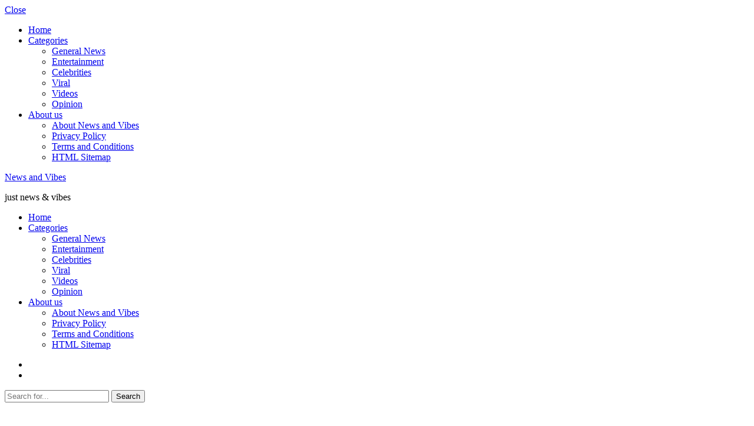

--- FILE ---
content_type: text/html; charset=UTF-8
request_url: https://newsandvibes.com/ghanaian-apostle-predicts-famine-and-disease-outbreak-in-london/
body_size: 35673
content:
<!DOCTYPE html>
<html lang="en-US" prefix="og: https://ogp.me/ns#" class="no-js no-svg">
<head>
	<meta name="google-site-verification" content="VkHWrsje6ulw4IJZC7adHbvGfic1JKuBX5RBHpTl6Ag" />
    <meta charset="UTF-8">
    <meta name="viewport" content="width=device-width, initial-scale=1">
    <link rel="profile" href="http://gmpg.org/xfn/11">

    <script type="text/javascript">
/* <![CDATA[ */
window.koko_analytics = {"url":"https:\/\/newsandvibes.com\/wp-admin\/admin-ajax.php?action=koko_analytics_collect","site_url":"https:\/\/newsandvibes.com","post_id":62333,"path":"\/ghanaian-apostle-predicts-famine-and-disease-outbreak-in-london\/","method":"cookie","use_cookie":true};
/* ]]> */
</script>
<!-- Jetpack Site Verification Tags -->
<meta name="yandex-verification" content="023474bcabe04a68" />
<!-- Google tag (gtag.js) consent mode dataLayer added by Site Kit -->
<script type="text/javascript" id="google_gtagjs-js-consent-mode-data-layer">
/* <![CDATA[ */
window.dataLayer = window.dataLayer || [];function gtag(){dataLayer.push(arguments);}
gtag('consent', 'default', {"ad_personalization":"denied","ad_storage":"denied","ad_user_data":"denied","analytics_storage":"denied","functionality_storage":"denied","security_storage":"denied","personalization_storage":"denied","region":["AT","BE","BG","CH","CY","CZ","DE","DK","EE","ES","FI","FR","GB","GR","HR","HU","IE","IS","IT","LI","LT","LU","LV","MT","NL","NO","PL","PT","RO","SE","SI","SK"],"wait_for_update":500});
window._googlesitekitConsentCategoryMap = {"statistics":["analytics_storage"],"marketing":["ad_storage","ad_user_data","ad_personalization"],"functional":["functionality_storage","security_storage"],"preferences":["personalization_storage"]};
window._googlesitekitConsents = {"ad_personalization":"denied","ad_storage":"denied","ad_user_data":"denied","analytics_storage":"denied","functionality_storage":"denied","security_storage":"denied","personalization_storage":"denied","region":["AT","BE","BG","CH","CY","CZ","DE","DK","EE","ES","FI","FR","GB","GR","HR","HU","IE","IS","IT","LI","LT","LU","LV","MT","NL","NO","PL","PT","RO","SE","SI","SK"],"wait_for_update":500};
/* ]]> */
</script>
<!-- End Google tag (gtag.js) consent mode dataLayer added by Site Kit -->

<!-- Search Engine Optimization by Rank Math PRO - https://rankmath.com/ -->
<title>Ghanaian Apostle predicts famine and disease outbreak in London | News and Vibes</title>
<meta name="description" content="In a video circulating on X (formerly Twitter), Ghanaian church leader Apostle Richard Kwame Owusu has made a startling prophecy regarding London."/>
<meta name="robots" content="follow, index, max-snippet:-1, max-video-preview:-1, max-image-preview:large"/>
<link rel="canonical" href="https://newsandvibes.com/ghanaian-apostle-predicts-famine-and-disease-outbreak-in-london/" />
<meta property="og:locale" content="en_US" />
<meta property="og:type" content="article" />
<meta property="og:title" content="Ghanaian Apostle predicts famine and disease outbreak in London | News and Vibes" />
<meta property="og:description" content="In a video circulating on X (formerly Twitter), Ghanaian church leader Apostle Richard Kwame Owusu has made a startling prophecy regarding London." />
<meta property="og:url" content="https://newsandvibes.com/ghanaian-apostle-predicts-famine-and-disease-outbreak-in-london/" />
<meta property="og:site_name" content="News and Vibes" />
<meta property="article:publisher" content="https://www.facebook.com/newsandvibesgh/" />
<meta property="article:section" content="General News" />
<meta property="og:image" content="https://i0.wp.com/newsandvibes.com/wp-content/uploads/2024/06/Ghanaian-Apostle-predicts-famine-and-disease-outbreak-in-London-e1717588625491.png" />
<meta property="og:image:secure_url" content="https://i0.wp.com/newsandvibes.com/wp-content/uploads/2024/06/Ghanaian-Apostle-predicts-famine-and-disease-outbreak-in-London-e1717588625491.png" />
<meta property="og:image:width" content="559" />
<meta property="og:image:height" content="233" />
<meta property="og:image:alt" content="Ghanaian Apostle predicts famine and disease outbreak in London" />
<meta property="og:image:type" content="image/png" />
<meta name="twitter:card" content="summary_large_image" />
<meta name="twitter:title" content="Ghanaian Apostle predicts famine and disease outbreak in London | News and Vibes" />
<meta name="twitter:description" content="In a video circulating on X (formerly Twitter), Ghanaian church leader Apostle Richard Kwame Owusu has made a startling prophecy regarding London." />
<meta name="twitter:site" content="@newsandvibesgh" />
<meta name="twitter:creator" content="@newsandvibesgh" />
<meta name="twitter:image" content="https://i0.wp.com/newsandvibes.com/wp-content/uploads/2024/06/Ghanaian-Apostle-predicts-famine-and-disease-outbreak-in-London-e1717588625491.png" />
<meta name="twitter:label1" content="Written by" />
<meta name="twitter:data1" content="Serwaa Danso" />
<meta name="twitter:label2" content="Time to read" />
<meta name="twitter:data2" content="1 minute" />
<!-- /Rank Math WordPress SEO plugin -->

<link rel='dns-prefetch' href='//www.googletagmanager.com' />
<link rel='dns-prefetch' href='//stats.wp.com' />
<link rel='dns-prefetch' href='//fonts.googleapis.com' />
<link rel='dns-prefetch' href='//widgets.wp.com' />
<link rel='dns-prefetch' href='//s0.wp.com' />
<link rel='dns-prefetch' href='//0.gravatar.com' />
<link rel='dns-prefetch' href='//1.gravatar.com' />
<link rel='dns-prefetch' href='//2.gravatar.com' />
<link rel='dns-prefetch' href='//pagead2.googlesyndication.com' />
<link rel='dns-prefetch' href='//fundingchoicesmessages.google.com' />
<link href='https://fonts.gstatic.com' crossorigin rel='preconnect' />
<link rel='preconnect' href='//i0.wp.com' />
<link rel='preconnect' href='//c0.wp.com' />
<link rel="alternate" type="application/rss+xml" title="News and Vibes &raquo; Feed" href="https://newsandvibes.com/feed/" />
<link rel="alternate" type="application/rss+xml" title="News and Vibes &raquo; Comments Feed" href="https://newsandvibes.com/comments/feed/" />
<link rel="alternate" title="oEmbed (JSON)" type="application/json+oembed" href="https://newsandvibes.com/wp-json/oembed/1.0/embed?url=https%3A%2F%2Fnewsandvibes.com%2Fghanaian-apostle-predicts-famine-and-disease-outbreak-in-london%2F" />
<link rel="alternate" title="oEmbed (XML)" type="text/xml+oembed" href="https://newsandvibes.com/wp-json/oembed/1.0/embed?url=https%3A%2F%2Fnewsandvibes.com%2Fghanaian-apostle-predicts-famine-and-disease-outbreak-in-london%2F&#038;format=xml" />
<style id='wp-img-auto-sizes-contain-inline-css' type='text/css'>
img:is([sizes=auto i],[sizes^="auto," i]){contain-intrinsic-size:3000px 1500px}
/*# sourceURL=wp-img-auto-sizes-contain-inline-css */
</style>
<link rel='stylesheet' id='wp-block-library-css' href='https://c0.wp.com/c/6.9/wp-includes/css/dist/block-library/style.min.css' type='text/css' media='all' />
<style id='wp-block-library-theme-inline-css' type='text/css'>
.wp-block-audio :where(figcaption){color:#555;font-size:13px;text-align:center}.is-dark-theme .wp-block-audio :where(figcaption){color:#ffffffa6}.wp-block-audio{margin:0 0 1em}.wp-block-code{border:1px solid #ccc;border-radius:4px;font-family:Menlo,Consolas,monaco,monospace;padding:.8em 1em}.wp-block-embed :where(figcaption){color:#555;font-size:13px;text-align:center}.is-dark-theme .wp-block-embed :where(figcaption){color:#ffffffa6}.wp-block-embed{margin:0 0 1em}.blocks-gallery-caption{color:#555;font-size:13px;text-align:center}.is-dark-theme .blocks-gallery-caption{color:#ffffffa6}:root :where(.wp-block-image figcaption){color:#555;font-size:13px;text-align:center}.is-dark-theme :root :where(.wp-block-image figcaption){color:#ffffffa6}.wp-block-image{margin:0 0 1em}.wp-block-pullquote{border-bottom:4px solid;border-top:4px solid;color:currentColor;margin-bottom:1.75em}.wp-block-pullquote :where(cite),.wp-block-pullquote :where(footer),.wp-block-pullquote__citation{color:currentColor;font-size:.8125em;font-style:normal;text-transform:uppercase}.wp-block-quote{border-left:.25em solid;margin:0 0 1.75em;padding-left:1em}.wp-block-quote cite,.wp-block-quote footer{color:currentColor;font-size:.8125em;font-style:normal;position:relative}.wp-block-quote:where(.has-text-align-right){border-left:none;border-right:.25em solid;padding-left:0;padding-right:1em}.wp-block-quote:where(.has-text-align-center){border:none;padding-left:0}.wp-block-quote.is-large,.wp-block-quote.is-style-large,.wp-block-quote:where(.is-style-plain){border:none}.wp-block-search .wp-block-search__label{font-weight:700}.wp-block-search__button{border:1px solid #ccc;padding:.375em .625em}:where(.wp-block-group.has-background){padding:1.25em 2.375em}.wp-block-separator.has-css-opacity{opacity:.4}.wp-block-separator{border:none;border-bottom:2px solid;margin-left:auto;margin-right:auto}.wp-block-separator.has-alpha-channel-opacity{opacity:1}.wp-block-separator:not(.is-style-wide):not(.is-style-dots){width:100px}.wp-block-separator.has-background:not(.is-style-dots){border-bottom:none;height:1px}.wp-block-separator.has-background:not(.is-style-wide):not(.is-style-dots){height:2px}.wp-block-table{margin:0 0 1em}.wp-block-table td,.wp-block-table th{word-break:normal}.wp-block-table :where(figcaption){color:#555;font-size:13px;text-align:center}.is-dark-theme .wp-block-table :where(figcaption){color:#ffffffa6}.wp-block-video :where(figcaption){color:#555;font-size:13px;text-align:center}.is-dark-theme .wp-block-video :where(figcaption){color:#ffffffa6}.wp-block-video{margin:0 0 1em}:root :where(.wp-block-template-part.has-background){margin-bottom:0;margin-top:0;padding:1.25em 2.375em}
/*# sourceURL=/wp-includes/css/dist/block-library/theme.min.css */
</style>
<style id='classic-theme-styles-inline-css' type='text/css'>
/*! This file is auto-generated */
.wp-block-button__link{color:#fff;background-color:#32373c;border-radius:9999px;box-shadow:none;text-decoration:none;padding:calc(.667em + 2px) calc(1.333em + 2px);font-size:1.125em}.wp-block-file__button{background:#32373c;color:#fff;text-decoration:none}
/*# sourceURL=/wp-includes/css/classic-themes.min.css */
</style>
<link rel='stylesheet' id='mediaelement-css' href='https://c0.wp.com/c/6.9/wp-includes/js/mediaelement/mediaelementplayer-legacy.min.css' type='text/css' media='all' />
<link rel='stylesheet' id='wp-mediaelement-css' href='https://c0.wp.com/c/6.9/wp-includes/js/mediaelement/wp-mediaelement.min.css' type='text/css' media='all' />
<style id='jetpack-sharing-buttons-style-inline-css' type='text/css'>
.jetpack-sharing-buttons__services-list{display:flex;flex-direction:row;flex-wrap:wrap;gap:0;list-style-type:none;margin:5px;padding:0}.jetpack-sharing-buttons__services-list.has-small-icon-size{font-size:12px}.jetpack-sharing-buttons__services-list.has-normal-icon-size{font-size:16px}.jetpack-sharing-buttons__services-list.has-large-icon-size{font-size:24px}.jetpack-sharing-buttons__services-list.has-huge-icon-size{font-size:36px}@media print{.jetpack-sharing-buttons__services-list{display:none!important}}.editor-styles-wrapper .wp-block-jetpack-sharing-buttons{gap:0;padding-inline-start:0}ul.jetpack-sharing-buttons__services-list.has-background{padding:1.25em 2.375em}
/*# sourceURL=https://newsandvibes.com/wp-content/plugins/jetpack/_inc/blocks/sharing-buttons/view.css */
</style>
<style id='global-styles-inline-css' type='text/css'>
:root{--wp--preset--aspect-ratio--square: 1;--wp--preset--aspect-ratio--4-3: 4/3;--wp--preset--aspect-ratio--3-4: 3/4;--wp--preset--aspect-ratio--3-2: 3/2;--wp--preset--aspect-ratio--2-3: 2/3;--wp--preset--aspect-ratio--16-9: 16/9;--wp--preset--aspect-ratio--9-16: 9/16;--wp--preset--color--black: #000000;--wp--preset--color--cyan-bluish-gray: #abb8c3;--wp--preset--color--white: #ffffff;--wp--preset--color--pale-pink: #f78da7;--wp--preset--color--vivid-red: #cf2e2e;--wp--preset--color--luminous-vivid-orange: #ff6900;--wp--preset--color--luminous-vivid-amber: #fcb900;--wp--preset--color--light-green-cyan: #7bdcb5;--wp--preset--color--vivid-green-cyan: #00d084;--wp--preset--color--pale-cyan-blue: #8ed1fc;--wp--preset--color--vivid-cyan-blue: #0693e3;--wp--preset--color--vivid-purple: #9b51e0;--wp--preset--gradient--vivid-cyan-blue-to-vivid-purple: linear-gradient(135deg,rgb(6,147,227) 0%,rgb(155,81,224) 100%);--wp--preset--gradient--light-green-cyan-to-vivid-green-cyan: linear-gradient(135deg,rgb(122,220,180) 0%,rgb(0,208,130) 100%);--wp--preset--gradient--luminous-vivid-amber-to-luminous-vivid-orange: linear-gradient(135deg,rgb(252,185,0) 0%,rgb(255,105,0) 100%);--wp--preset--gradient--luminous-vivid-orange-to-vivid-red: linear-gradient(135deg,rgb(255,105,0) 0%,rgb(207,46,46) 100%);--wp--preset--gradient--very-light-gray-to-cyan-bluish-gray: linear-gradient(135deg,rgb(238,238,238) 0%,rgb(169,184,195) 100%);--wp--preset--gradient--cool-to-warm-spectrum: linear-gradient(135deg,rgb(74,234,220) 0%,rgb(151,120,209) 20%,rgb(207,42,186) 40%,rgb(238,44,130) 60%,rgb(251,105,98) 80%,rgb(254,248,76) 100%);--wp--preset--gradient--blush-light-purple: linear-gradient(135deg,rgb(255,206,236) 0%,rgb(152,150,240) 100%);--wp--preset--gradient--blush-bordeaux: linear-gradient(135deg,rgb(254,205,165) 0%,rgb(254,45,45) 50%,rgb(107,0,62) 100%);--wp--preset--gradient--luminous-dusk: linear-gradient(135deg,rgb(255,203,112) 0%,rgb(199,81,192) 50%,rgb(65,88,208) 100%);--wp--preset--gradient--pale-ocean: linear-gradient(135deg,rgb(255,245,203) 0%,rgb(182,227,212) 50%,rgb(51,167,181) 100%);--wp--preset--gradient--electric-grass: linear-gradient(135deg,rgb(202,248,128) 0%,rgb(113,206,126) 100%);--wp--preset--gradient--midnight: linear-gradient(135deg,rgb(2,3,129) 0%,rgb(40,116,252) 100%);--wp--preset--font-size--small: 13px;--wp--preset--font-size--medium: 20px;--wp--preset--font-size--large: 36px;--wp--preset--font-size--x-large: 42px;--wp--preset--spacing--20: 0.44rem;--wp--preset--spacing--30: 0.67rem;--wp--preset--spacing--40: 1rem;--wp--preset--spacing--50: 1.5rem;--wp--preset--spacing--60: 2.25rem;--wp--preset--spacing--70: 3.38rem;--wp--preset--spacing--80: 5.06rem;--wp--preset--shadow--natural: 6px 6px 9px rgba(0, 0, 0, 0.2);--wp--preset--shadow--deep: 12px 12px 50px rgba(0, 0, 0, 0.4);--wp--preset--shadow--sharp: 6px 6px 0px rgba(0, 0, 0, 0.2);--wp--preset--shadow--outlined: 6px 6px 0px -3px rgb(255, 255, 255), 6px 6px rgb(0, 0, 0);--wp--preset--shadow--crisp: 6px 6px 0px rgb(0, 0, 0);}:where(.is-layout-flex){gap: 0.5em;}:where(.is-layout-grid){gap: 0.5em;}body .is-layout-flex{display: flex;}.is-layout-flex{flex-wrap: wrap;align-items: center;}.is-layout-flex > :is(*, div){margin: 0;}body .is-layout-grid{display: grid;}.is-layout-grid > :is(*, div){margin: 0;}:where(.wp-block-columns.is-layout-flex){gap: 2em;}:where(.wp-block-columns.is-layout-grid){gap: 2em;}:where(.wp-block-post-template.is-layout-flex){gap: 1.25em;}:where(.wp-block-post-template.is-layout-grid){gap: 1.25em;}.has-black-color{color: var(--wp--preset--color--black) !important;}.has-cyan-bluish-gray-color{color: var(--wp--preset--color--cyan-bluish-gray) !important;}.has-white-color{color: var(--wp--preset--color--white) !important;}.has-pale-pink-color{color: var(--wp--preset--color--pale-pink) !important;}.has-vivid-red-color{color: var(--wp--preset--color--vivid-red) !important;}.has-luminous-vivid-orange-color{color: var(--wp--preset--color--luminous-vivid-orange) !important;}.has-luminous-vivid-amber-color{color: var(--wp--preset--color--luminous-vivid-amber) !important;}.has-light-green-cyan-color{color: var(--wp--preset--color--light-green-cyan) !important;}.has-vivid-green-cyan-color{color: var(--wp--preset--color--vivid-green-cyan) !important;}.has-pale-cyan-blue-color{color: var(--wp--preset--color--pale-cyan-blue) !important;}.has-vivid-cyan-blue-color{color: var(--wp--preset--color--vivid-cyan-blue) !important;}.has-vivid-purple-color{color: var(--wp--preset--color--vivid-purple) !important;}.has-black-background-color{background-color: var(--wp--preset--color--black) !important;}.has-cyan-bluish-gray-background-color{background-color: var(--wp--preset--color--cyan-bluish-gray) !important;}.has-white-background-color{background-color: var(--wp--preset--color--white) !important;}.has-pale-pink-background-color{background-color: var(--wp--preset--color--pale-pink) !important;}.has-vivid-red-background-color{background-color: var(--wp--preset--color--vivid-red) !important;}.has-luminous-vivid-orange-background-color{background-color: var(--wp--preset--color--luminous-vivid-orange) !important;}.has-luminous-vivid-amber-background-color{background-color: var(--wp--preset--color--luminous-vivid-amber) !important;}.has-light-green-cyan-background-color{background-color: var(--wp--preset--color--light-green-cyan) !important;}.has-vivid-green-cyan-background-color{background-color: var(--wp--preset--color--vivid-green-cyan) !important;}.has-pale-cyan-blue-background-color{background-color: var(--wp--preset--color--pale-cyan-blue) !important;}.has-vivid-cyan-blue-background-color{background-color: var(--wp--preset--color--vivid-cyan-blue) !important;}.has-vivid-purple-background-color{background-color: var(--wp--preset--color--vivid-purple) !important;}.has-black-border-color{border-color: var(--wp--preset--color--black) !important;}.has-cyan-bluish-gray-border-color{border-color: var(--wp--preset--color--cyan-bluish-gray) !important;}.has-white-border-color{border-color: var(--wp--preset--color--white) !important;}.has-pale-pink-border-color{border-color: var(--wp--preset--color--pale-pink) !important;}.has-vivid-red-border-color{border-color: var(--wp--preset--color--vivid-red) !important;}.has-luminous-vivid-orange-border-color{border-color: var(--wp--preset--color--luminous-vivid-orange) !important;}.has-luminous-vivid-amber-border-color{border-color: var(--wp--preset--color--luminous-vivid-amber) !important;}.has-light-green-cyan-border-color{border-color: var(--wp--preset--color--light-green-cyan) !important;}.has-vivid-green-cyan-border-color{border-color: var(--wp--preset--color--vivid-green-cyan) !important;}.has-pale-cyan-blue-border-color{border-color: var(--wp--preset--color--pale-cyan-blue) !important;}.has-vivid-cyan-blue-border-color{border-color: var(--wp--preset--color--vivid-cyan-blue) !important;}.has-vivid-purple-border-color{border-color: var(--wp--preset--color--vivid-purple) !important;}.has-vivid-cyan-blue-to-vivid-purple-gradient-background{background: var(--wp--preset--gradient--vivid-cyan-blue-to-vivid-purple) !important;}.has-light-green-cyan-to-vivid-green-cyan-gradient-background{background: var(--wp--preset--gradient--light-green-cyan-to-vivid-green-cyan) !important;}.has-luminous-vivid-amber-to-luminous-vivid-orange-gradient-background{background: var(--wp--preset--gradient--luminous-vivid-amber-to-luminous-vivid-orange) !important;}.has-luminous-vivid-orange-to-vivid-red-gradient-background{background: var(--wp--preset--gradient--luminous-vivid-orange-to-vivid-red) !important;}.has-very-light-gray-to-cyan-bluish-gray-gradient-background{background: var(--wp--preset--gradient--very-light-gray-to-cyan-bluish-gray) !important;}.has-cool-to-warm-spectrum-gradient-background{background: var(--wp--preset--gradient--cool-to-warm-spectrum) !important;}.has-blush-light-purple-gradient-background{background: var(--wp--preset--gradient--blush-light-purple) !important;}.has-blush-bordeaux-gradient-background{background: var(--wp--preset--gradient--blush-bordeaux) !important;}.has-luminous-dusk-gradient-background{background: var(--wp--preset--gradient--luminous-dusk) !important;}.has-pale-ocean-gradient-background{background: var(--wp--preset--gradient--pale-ocean) !important;}.has-electric-grass-gradient-background{background: var(--wp--preset--gradient--electric-grass) !important;}.has-midnight-gradient-background{background: var(--wp--preset--gradient--midnight) !important;}.has-small-font-size{font-size: var(--wp--preset--font-size--small) !important;}.has-medium-font-size{font-size: var(--wp--preset--font-size--medium) !important;}.has-large-font-size{font-size: var(--wp--preset--font-size--large) !important;}.has-x-large-font-size{font-size: var(--wp--preset--font-size--x-large) !important;}
:where(.wp-block-post-template.is-layout-flex){gap: 1.25em;}:where(.wp-block-post-template.is-layout-grid){gap: 1.25em;}
:where(.wp-block-term-template.is-layout-flex){gap: 1.25em;}:where(.wp-block-term-template.is-layout-grid){gap: 1.25em;}
:where(.wp-block-columns.is-layout-flex){gap: 2em;}:where(.wp-block-columns.is-layout-grid){gap: 2em;}
:root :where(.wp-block-pullquote){font-size: 1.5em;line-height: 1.6;}
/*# sourceURL=global-styles-inline-css */
</style>
<link rel='stylesheet' id='ilrc_style-css' href='https://newsandvibes.com/wp-content/plugins/internal-linking-of-related-contents/assets/css/style.css' type='text/css' media='all' />
<style id='ilrc_style-inline-css' type='text/css'>

				.internal-linking-related-contents:before { margin-top:15px}
				.internal-linking-related-contents:after { margin-bottom:15px}
				.internal-linking-related-contents .template-1,
				.internal-linking-related-contents .template-2,
				.internal-linking-related-contents .template-3,
				.internal-linking-related-contents a.template-11,
				.internal-linking-related-contents a.template-12 { background-color:#353535!important}
				.internal-linking-related-contents .template-1:hover,
				.internal-linking-related-contents .template-1:active,
				.internal-linking-related-contents .template-1:focus,
				.internal-linking-related-contents .template-2 span.cta,
				.internal-linking-related-contents .template-2:hover,
				.internal-linking-related-contents .template-2:active,
				.internal-linking-related-contents .template-2:focus,
				.internal-linking-related-contents .template-3:hover,
				.internal-linking-related-contents .template-3:active,
				.internal-linking-related-contents .template-3:focus,
				.internal-linking-related-contents .template-3 .postTitle,
				.internal-linking-related-contents a.template-11:hover,
				.internal-linking-related-contents a.template-11:active,
				.internal-linking-related-contents a.template-11:focus,
				.internal-linking-related-contents a.template-12:hover,
				.internal-linking-related-contents a.template-12:active,
				.internal-linking-related-contents a.template-12:focus { background-color:#353535!important}
				.internal-linking-related-contents .template-1 span,
				.internal-linking-related-contents .template-2 span.postTitle,
				.internal-linking-related-contents .template-3 span.cta,
				.internal-linking-related-contents a.template-11 ,
				.internal-linking-related-contents a.template-12 ,
				.internal-linking-related-contents a.template-13 { color:#ffffff}
				.internal-linking-related-contents .template-1:hover span,
				.internal-linking-related-contents .template-2:hover span.postTitle,
				.internal-linking-related-contents .template-3:hover span.cta,
				.internal-linking-related-contents a.template-11:hover ,
				.internal-linking-related-contents a.template-12:hover ,
				.internal-linking-related-contents a.template-13:hover { color:#fff!important}
				.internal-linking-related-contents .template-2 span.cta,
				.internal-linking-related-contents .template-3 span.postTitle { color:#ffffff}
/*# sourceURL=ilrc_style-inline-css */
</style>
<link rel='stylesheet' id='wp_automatic_gallery_style-css' href='https://newsandvibes.com/wp-content/plugins/wp-automatic/css/wp-automatic.css?ver=1.0.0' type='text/css' media='all' />
<link rel='stylesheet' id='qalam-style-css' href='https://newsandvibes.com/wp-content/themes/qalam/style.css?ver=6.9' type='text/css' media='all' />
<link rel='stylesheet' id='qalam-fonts-css' href='https://fonts.googleapis.com/css?family=Open+Sans%3A300%2C300i%2C400%2C400i%2C600%2C600i%2C700%2C700i%2C800%2C800i&#038;subset=latin%2Clatin-ext' type='text/css' media='all' />
<link rel='stylesheet' id='jetpack_likes-css' href='https://c0.wp.com/p/jetpack/15.3.1/modules/likes/style.css' type='text/css' media='all' />
<link rel='stylesheet' id='elementor-frontend-css' href='https://newsandvibes.com/wp-content/uploads/elementor/css/custom-frontend.min.css?ver=1768975592' type='text/css' media='all' />
<link rel='stylesheet' id='widget-heading-css' href='https://newsandvibes.com/wp-content/plugins/elementor/assets/css/widget-heading.min.css?ver=3.33.6' type='text/css' media='all' />
<link rel='stylesheet' id='widget-post-info-css' href='https://newsandvibes.com/wp-content/plugins/elementor-pro/assets/css/widget-post-info.min.css?ver=3.28.2' type='text/css' media='all' />
<link rel='stylesheet' id='widget-icon-list-css' href='https://newsandvibes.com/wp-content/uploads/elementor/css/custom-widget-icon-list.min.css?ver=1768975592' type='text/css' media='all' />
<link rel='stylesheet' id='widget-image-css' href='https://newsandvibes.com/wp-content/plugins/elementor/assets/css/widget-image.min.css?ver=3.33.6' type='text/css' media='all' />
<link rel='stylesheet' id='widget-post-navigation-css' href='https://newsandvibes.com/wp-content/plugins/elementor-pro/assets/css/widget-post-navigation.min.css?ver=3.28.2' type='text/css' media='all' />
<link rel='stylesheet' id='widget-share-buttons-css' href='https://newsandvibes.com/wp-content/plugins/elementor-pro/assets/css/widget-share-buttons.min.css?ver=3.28.2' type='text/css' media='all' />
<link rel='stylesheet' id='e-apple-webkit-css' href='https://newsandvibes.com/wp-content/uploads/elementor/css/custom-apple-webkit.min.css?ver=1768975592' type='text/css' media='all' />
<link rel='stylesheet' id='widget-posts-css' href='https://newsandvibes.com/wp-content/plugins/elementor-pro/assets/css/widget-posts.min.css?ver=3.28.2' type='text/css' media='all' />
<link rel='stylesheet' id='elementor-post-84072-css' href='https://newsandvibes.com/wp-content/uploads/elementor/css/post-84072.css?ver=1768975592' type='text/css' media='all' />
<link rel='stylesheet' id='wppm-el-plugin-css-css' href='https://newsandvibes.com/wp-content/plugins/wp-post-modules-el/assets/css/wppm-el.frontend.css' type='text/css' media='all' />
<link rel='stylesheet' id='wppm-el-fontawesome-css' href='https://newsandvibes.com/wp-content/plugins/wp-post-modules-el/assets/css/all.min.css' type='text/css' media='all' />
<link rel='stylesheet' id='elementor-post-159815-css' href='https://newsandvibes.com/wp-content/uploads/elementor/css/post-159815.css?ver=1768975592' type='text/css' media='all' />
<style id='jetpack_facebook_likebox-inline-css' type='text/css'>
.widget_facebook_likebox {
	overflow: hidden;
}

/*# sourceURL=https://newsandvibes.com/wp-content/plugins/jetpack/modules/widgets/facebook-likebox/style.css */
</style>
<link rel='stylesheet' id='qalam-child-style-css' href='https://newsandvibes.com/wp-content/themes/qalam-child/style.css?ver=6.9' type='text/css' media='all' />
<link rel='stylesheet' id='sharedaddy-css' href='https://c0.wp.com/p/jetpack/15.3.1/modules/sharedaddy/sharing.css' type='text/css' media='all' />
<link rel='stylesheet' id='social-logos-css' href='https://c0.wp.com/p/jetpack/15.3.1/_inc/social-logos/social-logos.min.css' type='text/css' media='all' />
<link rel='stylesheet' id='elementor-gf-local-poppins-css' href='https://newsandvibes.com/wp-content/uploads/elementor/google-fonts/css/poppins.css?ver=1745064283' type='text/css' media='all' />
<script type="text/javascript" src="https://c0.wp.com/c/6.9/wp-includes/js/jquery/jquery.min.js" id="jquery-core-js"></script>
<script type="text/javascript" src="https://c0.wp.com/c/6.9/wp-includes/js/jquery/jquery-migrate.min.js" id="jquery-migrate-js"></script>
<script type="text/javascript" src="https://newsandvibes.com/wp-content/plugins/wp-automatic/js/main-front.js?ver=1.0.1" id="wp_automatic_gallery-js"></script>

<!-- Google tag (gtag.js) snippet added by Site Kit -->
<!-- Google Analytics snippet added by Site Kit -->
<script type="text/javascript" src="https://www.googletagmanager.com/gtag/js?id=GT-P3M3PLS" id="google_gtagjs-js" async></script>
<script type="text/javascript" id="google_gtagjs-js-after">
/* <![CDATA[ */
window.dataLayer = window.dataLayer || [];function gtag(){dataLayer.push(arguments);}
gtag("set","linker",{"domains":["newsandvibes.com"]});
gtag("js", new Date());
gtag("set", "developer_id.dZTNiMT", true);
gtag("config", "GT-P3M3PLS", {"googlesitekit_post_type":"post","googlesitekit_post_categories":"General News","googlesitekit_post_author":"Serwaa Danso","googlesitekit_post_date":"20240605"});
 window._googlesitekit = window._googlesitekit || {}; window._googlesitekit.throttledEvents = []; window._googlesitekit.gtagEvent = (name, data) => { var key = JSON.stringify( { name, data } ); if ( !! window._googlesitekit.throttledEvents[ key ] ) { return; } window._googlesitekit.throttledEvents[ key ] = true; setTimeout( () => { delete window._googlesitekit.throttledEvents[ key ]; }, 5 ); gtag( "event", name, { ...data, event_source: "site-kit" } ); }; 
//# sourceURL=google_gtagjs-js-after
/* ]]> */
</script>
<link rel="https://api.w.org/" href="https://newsandvibes.com/wp-json/" /><link rel="alternate" title="JSON" type="application/json" href="https://newsandvibes.com/wp-json/wp/v2/posts/62333" /><link rel="EditURI" type="application/rsd+xml" title="RSD" href="https://newsandvibes.com/xmlrpc.php?rsd" />
<meta name="generator" content="WordPress 6.9" />
<link rel='shortlink' href='https://newsandvibes.com/?p=62333' />
<style type='text/css'> .ae_data .elementor-editor-element-setting {
            display:none !important;
            }
            </style><meta name="generator" content="Site Kit by Google 1.168.0" />	<style>img#wpstats{display:none}</style>
		<!-- Analytics by WP Statistics - https://wp-statistics.com -->

	<meta name="google-site-verification" content="VkHWrsje6ulw4IJZC7adHbvGfic1JKuBX5RBHpTl6Ag" />

<!-- Favicon -->
    <link rel="icon" href="https://newsandvibes.com/wp-content/uploads/2024/05/cropped-cropped-WhatsApp-Image-2024-03-21-at-3.15.19-PM.jpeg" />
    <link rel="shortcut icon" href="https://newsandvibes.com/wp-content/uploads/2024/05/cropped-cropped-WhatsApp-Image-2024-03-21-at-3.15.19-PM.jpeg" />
        <script type="application/ld+json">
        {
          "@context": "https://schema.org",
          "@type": "NewsArticle",
          "mainEntityOfPage": {
            "@type": "WebPage",
            "@id": "https://newsandvibes.com/ghanaian-apostle-predicts-famine-and-disease-outbreak-in-london/"
          },
          "headline": "Ghanaian Apostle predicts famine and disease outbreak in London",
          "image": [
            "https://i0.wp.com/newsandvibes.com/wp-content/uploads/2024/06/Ghanaian-Apostle-predicts-famine-and-disease-outbreak-in-London-e1717588625491.png?fit=559%2C233&ssl=1"
          ],
          "datePublished": "2024-06-05T11:57:46+00:00",
          "dateModified": "2024-06-05T11:57:46+00:00",
          "author": {
            "@type": "Person",
            "name": "Serwaa Danso"
          },
          "publisher": {
            "@type": "Organization",
            "name": "News and Vibes",
            "logo": {
              "@type": "ImageObject",
              "url": "https://newsandvibes.com/wp-content/uploads/2024/05/WhatsApp-Image-2024-03-21-at-3.15.19-PM.jpeg"
            }
          },
          "description": "In a video circulating on X (formerly Twitter), Ghanaian church leader Apostle Richard Kwame Owusu has made a startling prophecy regarding London. According to Apostle Owusu, the city will face severe famine and a significant outbreak of disease starting next month on the 15th. He has called upon his congregation to pray for the city [&hellip;]"
        }
        </script>

        <!-- Breadcrumbs for posts -->
        <script type="application/ld+json">
        {
          "@context": "https://schema.org",
          "@type": "BreadcrumbList",
          "itemListElement": [
            {
              "@type": "ListItem",
              "position": 1,
              "name": "Home",
              "item": "https://newsandvibes.com"
            },
            {
              "@type": "ListItem",
              "position": 2,
              "name": "General News",
              "item": "https://newsandvibes.com/general-news/"
            },
            {
              "@type": "ListItem",
              "position": 3,
              "name": "Ghanaian Apostle predicts famine and disease outbreak in London",
              "item": "https://newsandvibes.com/ghanaian-apostle-predicts-famine-and-disease-outbreak-in-london/"
            }
          ]
        }
        </script>
        <link rel="hub" href="https://pubsubhubbub.appspot.com/">
<link rel="self" href="https://newsandvibes.com/feed/">
    <!-- Yandex.Metrika counter -->
    <script type="text/javascript">
        (function(m,e,t,r,i,k,a){
            m[i]=m[i]||function(){(m[i].a=m[i].a||[]).push(arguments)};
            m[i].l=1*new Date();
            for (var j = 0; j < document.scripts.length; j++) {if (document.scripts[j].src === r) { return; }}
            k=e.createElement(t),a=e.getElementsByTagName(t)[0],k.async=1,k.src=r,a.parentNode.insertBefore(k,a)
        })(window, document,'script','https://mc.yandex.ru/metrika/tag.js?id=105914659', 'ym');

        ym(105914659, 'init', {ssr:true, webvisor:true, clickmap:true, ecommerce:"dataLayer", accurateTrackBounce:true, trackLinks:true});
    </script>
    <noscript>
        <div>
            <img src="https://mc.yandex.ru/watch/105914659" style="position:absolute; left:-9999px;" alt="" />
        </div>
    </noscript>
    <!-- /Yandex.Metrika counter -->
    	<style id="qalam-frontend-css" type="text/css">
			</style>

<!-- Google AdSense meta tags added by Site Kit -->
<meta name="google-adsense-platform-account" content="ca-host-pub-2644536267352236">
<meta name="google-adsense-platform-domain" content="sitekit.withgoogle.com">
<!-- End Google AdSense meta tags added by Site Kit -->
<meta name="generator" content="Elementor 3.33.6; features: e_font_icon_svg, additional_custom_breakpoints; settings: css_print_method-external, google_font-enabled, font_display-swap">
      <meta name="onesignal" content="wordpress-plugin"/>
            <script>

      window.OneSignalDeferred = window.OneSignalDeferred || [];

      OneSignalDeferred.push(function(OneSignal) {
        var oneSignal_options = {};
        window._oneSignalInitOptions = oneSignal_options;

        oneSignal_options['serviceWorkerParam'] = { scope: '/wp-content/plugins/onesignal-free-web-push-notifications/sdk_files/push/onesignal/' };
oneSignal_options['serviceWorkerPath'] = 'OneSignalSDKWorker.js';

        OneSignal.Notifications.setDefaultUrl("https://newsandvibes.com");

        oneSignal_options['wordpress'] = true;
oneSignal_options['appId'] = '911df32b-301e-4324-96a2-d9ef2adacd45';
oneSignal_options['allowLocalhostAsSecureOrigin'] = true;
oneSignal_options['welcomeNotification'] = { };
oneSignal_options['welcomeNotification']['title'] = "";
oneSignal_options['welcomeNotification']['message'] = "";
oneSignal_options['path'] = "https://newsandvibes.com/wp-content/plugins/onesignal-free-web-push-notifications/sdk_files/";
oneSignal_options['safari_web_id'] = "web.onesignal.auto.3182d724-6e8d-450b-a283-f7f35292ae01";
oneSignal_options['promptOptions'] = { };
oneSignal_options['promptOptions']['actionMessage'] = "We'd like to send you notification for latest news. Allow Please";
oneSignal_options['promptOptions']['cancelButtonText'] = "NOT NOW";
oneSignal_options['notifyButton'] = { };
oneSignal_options['notifyButton']['enable'] = true;
oneSignal_options['notifyButton']['position'] = 'bottom-right';
oneSignal_options['notifyButton']['theme'] = 'default';
oneSignal_options['notifyButton']['size'] = 'medium';
oneSignal_options['notifyButton']['displayPredicate'] = function() {
              return !OneSignal.User.PushSubscription.optedIn;
            };
oneSignal_options['notifyButton']['showCredit'] = false;
oneSignal_options['notifyButton']['text'] = {};
              OneSignal.init(window._oneSignalInitOptions);
              OneSignal.Slidedown.promptPush()      });

      function documentInitOneSignal() {
        var oneSignal_elements = document.getElementsByClassName("OneSignal-prompt");

        var oneSignalLinkClickHandler = function(event) { OneSignal.Notifications.requestPermission(); event.preventDefault(); };        for(var i = 0; i < oneSignal_elements.length; i++)
          oneSignal_elements[i].addEventListener('click', oneSignalLinkClickHandler, false);
      }

      if (document.readyState === 'complete') {
           documentInitOneSignal();
      }
      else {
           window.addEventListener("load", function(event){
               documentInitOneSignal();
          });
      }
    </script>
			<style>
				.e-con.e-parent:nth-of-type(n+4):not(.e-lazyloaded):not(.e-no-lazyload),
				.e-con.e-parent:nth-of-type(n+4):not(.e-lazyloaded):not(.e-no-lazyload) * {
					background-image: none !important;
				}
				@media screen and (max-height: 1024px) {
					.e-con.e-parent:nth-of-type(n+3):not(.e-lazyloaded):not(.e-no-lazyload),
					.e-con.e-parent:nth-of-type(n+3):not(.e-lazyloaded):not(.e-no-lazyload) * {
						background-image: none !important;
					}
				}
				@media screen and (max-height: 640px) {
					.e-con.e-parent:nth-of-type(n+2):not(.e-lazyloaded):not(.e-no-lazyload),
					.e-con.e-parent:nth-of-type(n+2):not(.e-lazyloaded):not(.e-no-lazyload) * {
						background-image: none !important;
					}
				}
			</style>
			<script type="text/javascript" id="google_gtagjs" src="https://www.googletagmanager.com/gtag/js?id=G-T74BX9C1HR" async="async"></script>
<script type="text/javascript" id="google_gtagjs-inline">
/* <![CDATA[ */
window.dataLayer = window.dataLayer || [];function gtag(){dataLayer.push(arguments);}gtag('js', new Date());gtag('config', 'G-T74BX9C1HR', {'anonymize_ip': true} );
/* ]]> */
</script>

<!-- Google AdSense snippet added by Site Kit -->
<script type="text/javascript" async="async" src="https://pagead2.googlesyndication.com/pagead/js/adsbygoogle.js?client=ca-pub-7646390996371487&amp;host=ca-host-pub-2644536267352236" crossorigin="anonymous"></script>

<!-- End Google AdSense snippet added by Site Kit -->

<!-- Google AdSense Ad Blocking Recovery snippet added by Site Kit -->
<script async src="https://fundingchoicesmessages.google.com/i/pub-7646390996371487?ers=1" nonce="EqXo1Nd0oVn0ezBAXN4HJA"></script><script nonce="EqXo1Nd0oVn0ezBAXN4HJA">(function() {function signalGooglefcPresent() {if (!window.frames['googlefcPresent']) {if (document.body) {const iframe = document.createElement('iframe'); iframe.style = 'width: 0; height: 0; border: none; z-index: -1000; left: -1000px; top: -1000px;'; iframe.style.display = 'none'; iframe.name = 'googlefcPresent'; document.body.appendChild(iframe);} else {setTimeout(signalGooglefcPresent, 0);}}}signalGooglefcPresent();})();</script>
<!-- End Google AdSense Ad Blocking Recovery snippet added by Site Kit -->

<!-- Google AdSense Ad Blocking Recovery Error Protection snippet added by Site Kit -->
<script>(function(){'use strict';function aa(a){var b=0;return function(){return b<a.length?{done:!1,value:a[b++]}:{done:!0}}}var ba=typeof Object.defineProperties=="function"?Object.defineProperty:function(a,b,c){if(a==Array.prototype||a==Object.prototype)return a;a[b]=c.value;return a};
function ca(a){a=["object"==typeof globalThis&&globalThis,a,"object"==typeof window&&window,"object"==typeof self&&self,"object"==typeof global&&global];for(var b=0;b<a.length;++b){var c=a[b];if(c&&c.Math==Math)return c}throw Error("Cannot find global object");}var da=ca(this);function l(a,b){if(b)a:{var c=da;a=a.split(".");for(var d=0;d<a.length-1;d++){var e=a[d];if(!(e in c))break a;c=c[e]}a=a[a.length-1];d=c[a];b=b(d);b!=d&&b!=null&&ba(c,a,{configurable:!0,writable:!0,value:b})}}
function ea(a){return a.raw=a}function n(a){var b=typeof Symbol!="undefined"&&Symbol.iterator&&a[Symbol.iterator];if(b)return b.call(a);if(typeof a.length=="number")return{next:aa(a)};throw Error(String(a)+" is not an iterable or ArrayLike");}function fa(a){for(var b,c=[];!(b=a.next()).done;)c.push(b.value);return c}var ha=typeof Object.create=="function"?Object.create:function(a){function b(){}b.prototype=a;return new b},p;
if(typeof Object.setPrototypeOf=="function")p=Object.setPrototypeOf;else{var q;a:{var ja={a:!0},ka={};try{ka.__proto__=ja;q=ka.a;break a}catch(a){}q=!1}p=q?function(a,b){a.__proto__=b;if(a.__proto__!==b)throw new TypeError(a+" is not extensible");return a}:null}var la=p;
function t(a,b){a.prototype=ha(b.prototype);a.prototype.constructor=a;if(la)la(a,b);else for(var c in b)if(c!="prototype")if(Object.defineProperties){var d=Object.getOwnPropertyDescriptor(b,c);d&&Object.defineProperty(a,c,d)}else a[c]=b[c];a.A=b.prototype}function ma(){for(var a=Number(this),b=[],c=a;c<arguments.length;c++)b[c-a]=arguments[c];return b}l("Object.is",function(a){return a?a:function(b,c){return b===c?b!==0||1/b===1/c:b!==b&&c!==c}});
l("Array.prototype.includes",function(a){return a?a:function(b,c){var d=this;d instanceof String&&(d=String(d));var e=d.length;c=c||0;for(c<0&&(c=Math.max(c+e,0));c<e;c++){var f=d[c];if(f===b||Object.is(f,b))return!0}return!1}});
l("String.prototype.includes",function(a){return a?a:function(b,c){if(this==null)throw new TypeError("The 'this' value for String.prototype.includes must not be null or undefined");if(b instanceof RegExp)throw new TypeError("First argument to String.prototype.includes must not be a regular expression");return this.indexOf(b,c||0)!==-1}});l("Number.MAX_SAFE_INTEGER",function(){return 9007199254740991});
l("Number.isFinite",function(a){return a?a:function(b){return typeof b!=="number"?!1:!isNaN(b)&&b!==Infinity&&b!==-Infinity}});l("Number.isInteger",function(a){return a?a:function(b){return Number.isFinite(b)?b===Math.floor(b):!1}});l("Number.isSafeInteger",function(a){return a?a:function(b){return Number.isInteger(b)&&Math.abs(b)<=Number.MAX_SAFE_INTEGER}});
l("Math.trunc",function(a){return a?a:function(b){b=Number(b);if(isNaN(b)||b===Infinity||b===-Infinity||b===0)return b;var c=Math.floor(Math.abs(b));return b<0?-c:c}});/*

 Copyright The Closure Library Authors.
 SPDX-License-Identifier: Apache-2.0
*/
var u=this||self;function v(a,b){a:{var c=["CLOSURE_FLAGS"];for(var d=u,e=0;e<c.length;e++)if(d=d[c[e]],d==null){c=null;break a}c=d}a=c&&c[a];return a!=null?a:b}function w(a){return a};function na(a){u.setTimeout(function(){throw a;},0)};var oa=v(610401301,!1),pa=v(188588736,!0),qa=v(645172343,v(1,!0));var x,ra=u.navigator;x=ra?ra.userAgentData||null:null;function z(a){return oa?x?x.brands.some(function(b){return(b=b.brand)&&b.indexOf(a)!=-1}):!1:!1}function A(a){var b;a:{if(b=u.navigator)if(b=b.userAgent)break a;b=""}return b.indexOf(a)!=-1};function B(){return oa?!!x&&x.brands.length>0:!1}function C(){return B()?z("Chromium"):(A("Chrome")||A("CriOS"))&&!(B()?0:A("Edge"))||A("Silk")};var sa=B()?!1:A("Trident")||A("MSIE");!A("Android")||C();C();A("Safari")&&(C()||(B()?0:A("Coast"))||(B()?0:A("Opera"))||(B()?0:A("Edge"))||(B()?z("Microsoft Edge"):A("Edg/"))||B()&&z("Opera"));var ta={},D=null;var ua=typeof Uint8Array!=="undefined",va=!sa&&typeof btoa==="function";var wa;function E(){return typeof BigInt==="function"};var F=typeof Symbol==="function"&&typeof Symbol()==="symbol";function xa(a){return typeof Symbol==="function"&&typeof Symbol()==="symbol"?Symbol():a}var G=xa(),ya=xa("2ex");var za=F?function(a,b){a[G]|=b}:function(a,b){a.g!==void 0?a.g|=b:Object.defineProperties(a,{g:{value:b,configurable:!0,writable:!0,enumerable:!1}})},H=F?function(a){return a[G]|0}:function(a){return a.g|0},I=F?function(a){return a[G]}:function(a){return a.g},J=F?function(a,b){a[G]=b}:function(a,b){a.g!==void 0?a.g=b:Object.defineProperties(a,{g:{value:b,configurable:!0,writable:!0,enumerable:!1}})};function Aa(a,b){J(b,(a|0)&-14591)}function Ba(a,b){J(b,(a|34)&-14557)};var K={},Ca={};function Da(a){return!(!a||typeof a!=="object"||a.g!==Ca)}function Ea(a){return a!==null&&typeof a==="object"&&!Array.isArray(a)&&a.constructor===Object}function L(a,b,c){if(!Array.isArray(a)||a.length)return!1;var d=H(a);if(d&1)return!0;if(!(b&&(Array.isArray(b)?b.includes(c):b.has(c))))return!1;J(a,d|1);return!0};var M=0,N=0;function Fa(a){var b=a>>>0;M=b;N=(a-b)/4294967296>>>0}function Ga(a){if(a<0){Fa(-a);var b=n(Ha(M,N));a=b.next().value;b=b.next().value;M=a>>>0;N=b>>>0}else Fa(a)}function Ia(a,b){b>>>=0;a>>>=0;if(b<=2097151)var c=""+(4294967296*b+a);else E()?c=""+(BigInt(b)<<BigInt(32)|BigInt(a)):(c=(a>>>24|b<<8)&16777215,b=b>>16&65535,a=(a&16777215)+c*6777216+b*6710656,c+=b*8147497,b*=2,a>=1E7&&(c+=a/1E7>>>0,a%=1E7),c>=1E7&&(b+=c/1E7>>>0,c%=1E7),c=b+Ja(c)+Ja(a));return c}
function Ja(a){a=String(a);return"0000000".slice(a.length)+a}function Ha(a,b){b=~b;a?a=~a+1:b+=1;return[a,b]};var Ka=/^-?([1-9][0-9]*|0)(\.[0-9]+)?$/;var O;function La(a,b){O=b;a=new a(b);O=void 0;return a}
function P(a,b,c){a==null&&(a=O);O=void 0;if(a==null){var d=96;c?(a=[c],d|=512):a=[];b&&(d=d&-16760833|(b&1023)<<14)}else{if(!Array.isArray(a))throw Error("narr");d=H(a);if(d&2048)throw Error("farr");if(d&64)return a;d|=64;if(c&&(d|=512,c!==a[0]))throw Error("mid");a:{c=a;var e=c.length;if(e){var f=e-1;if(Ea(c[f])){d|=256;b=f-(+!!(d&512)-1);if(b>=1024)throw Error("pvtlmt");d=d&-16760833|(b&1023)<<14;break a}}if(b){b=Math.max(b,e-(+!!(d&512)-1));if(b>1024)throw Error("spvt");d=d&-16760833|(b&1023)<<
14}}}J(a,d);return a};function Ma(a){switch(typeof a){case "number":return isFinite(a)?a:String(a);case "boolean":return a?1:0;case "object":if(a)if(Array.isArray(a)){if(L(a,void 0,0))return}else if(ua&&a!=null&&a instanceof Uint8Array){if(va){for(var b="",c=0,d=a.length-10240;c<d;)b+=String.fromCharCode.apply(null,a.subarray(c,c+=10240));b+=String.fromCharCode.apply(null,c?a.subarray(c):a);a=btoa(b)}else{b===void 0&&(b=0);if(!D){D={};c="ABCDEFGHIJKLMNOPQRSTUVWXYZabcdefghijklmnopqrstuvwxyz0123456789".split("");d=["+/=",
"+/","-_=","-_.","-_"];for(var e=0;e<5;e++){var f=c.concat(d[e].split(""));ta[e]=f;for(var g=0;g<f.length;g++){var h=f[g];D[h]===void 0&&(D[h]=g)}}}b=ta[b];c=Array(Math.floor(a.length/3));d=b[64]||"";for(e=f=0;f<a.length-2;f+=3){var k=a[f],m=a[f+1];h=a[f+2];g=b[k>>2];k=b[(k&3)<<4|m>>4];m=b[(m&15)<<2|h>>6];h=b[h&63];c[e++]=g+k+m+h}g=0;h=d;switch(a.length-f){case 2:g=a[f+1],h=b[(g&15)<<2]||d;case 1:a=a[f],c[e]=b[a>>2]+b[(a&3)<<4|g>>4]+h+d}a=c.join("")}return a}}return a};function Na(a,b,c){a=Array.prototype.slice.call(a);var d=a.length,e=b&256?a[d-1]:void 0;d+=e?-1:0;for(b=b&512?1:0;b<d;b++)a[b]=c(a[b]);if(e){b=a[b]={};for(var f in e)Object.prototype.hasOwnProperty.call(e,f)&&(b[f]=c(e[f]))}return a}function Oa(a,b,c,d,e){if(a!=null){if(Array.isArray(a))a=L(a,void 0,0)?void 0:e&&H(a)&2?a:Pa(a,b,c,d!==void 0,e);else if(Ea(a)){var f={},g;for(g in a)Object.prototype.hasOwnProperty.call(a,g)&&(f[g]=Oa(a[g],b,c,d,e));a=f}else a=b(a,d);return a}}
function Pa(a,b,c,d,e){var f=d||c?H(a):0;d=d?!!(f&32):void 0;a=Array.prototype.slice.call(a);for(var g=0;g<a.length;g++)a[g]=Oa(a[g],b,c,d,e);c&&c(f,a);return a}function Qa(a){return a.s===K?a.toJSON():Ma(a)};function Ra(a,b,c){c=c===void 0?Ba:c;if(a!=null){if(ua&&a instanceof Uint8Array)return b?a:new Uint8Array(a);if(Array.isArray(a)){var d=H(a);if(d&2)return a;b&&(b=d===0||!!(d&32)&&!(d&64||!(d&16)));return b?(J(a,(d|34)&-12293),a):Pa(a,Ra,d&4?Ba:c,!0,!0)}a.s===K&&(c=a.h,d=I(c),a=d&2?a:La(a.constructor,Sa(c,d,!0)));return a}}function Sa(a,b,c){var d=c||b&2?Ba:Aa,e=!!(b&32);a=Na(a,b,function(f){return Ra(f,e,d)});za(a,32|(c?2:0));return a};function Ta(a,b){a=a.h;return Ua(a,I(a),b)}function Va(a,b,c,d){b=d+(+!!(b&512)-1);if(!(b<0||b>=a.length||b>=c))return a[b]}
function Ua(a,b,c,d){if(c===-1)return null;var e=b>>14&1023||536870912;if(c>=e){if(b&256)return a[a.length-1][c]}else{var f=a.length;if(d&&b&256&&(d=a[f-1][c],d!=null)){if(Va(a,b,e,c)&&ya!=null){var g;a=(g=wa)!=null?g:wa={};g=a[ya]||0;g>=4||(a[ya]=g+1,g=Error(),g.__closure__error__context__984382||(g.__closure__error__context__984382={}),g.__closure__error__context__984382.severity="incident",na(g))}return d}return Va(a,b,e,c)}}
function Wa(a,b,c,d,e){var f=b>>14&1023||536870912;if(c>=f||e&&!qa){var g=b;if(b&256)e=a[a.length-1];else{if(d==null)return;e=a[f+(+!!(b&512)-1)]={};g|=256}e[c]=d;c<f&&(a[c+(+!!(b&512)-1)]=void 0);g!==b&&J(a,g)}else a[c+(+!!(b&512)-1)]=d,b&256&&(a=a[a.length-1],c in a&&delete a[c])}
function Xa(a,b){var c=Ya;var d=d===void 0?!1:d;var e=a.h;var f=I(e),g=Ua(e,f,b,d);if(g!=null&&typeof g==="object"&&g.s===K)c=g;else if(Array.isArray(g)){var h=H(g),k=h;k===0&&(k|=f&32);k|=f&2;k!==h&&J(g,k);c=new c(g)}else c=void 0;c!==g&&c!=null&&Wa(e,f,b,c,d);e=c;if(e==null)return e;a=a.h;f=I(a);f&2||(g=e,c=g.h,h=I(c),g=h&2?La(g.constructor,Sa(c,h,!1)):g,g!==e&&(e=g,Wa(a,f,b,e,d)));return e}function Za(a,b){a=Ta(a,b);return a==null||typeof a==="string"?a:void 0}
function $a(a,b){var c=c===void 0?0:c;a=Ta(a,b);if(a!=null)if(b=typeof a,b==="number"?Number.isFinite(a):b!=="string"?0:Ka.test(a))if(typeof a==="number"){if(a=Math.trunc(a),!Number.isSafeInteger(a)){Ga(a);b=M;var d=N;if(a=d&2147483648)b=~b+1>>>0,d=~d>>>0,b==0&&(d=d+1>>>0);b=d*4294967296+(b>>>0);a=a?-b:b}}else if(b=Math.trunc(Number(a)),Number.isSafeInteger(b))a=String(b);else{if(b=a.indexOf("."),b!==-1&&(a=a.substring(0,b)),!(a[0]==="-"?a.length<20||a.length===20&&Number(a.substring(0,7))>-922337:
a.length<19||a.length===19&&Number(a.substring(0,6))<922337)){if(a.length<16)Ga(Number(a));else if(E())a=BigInt(a),M=Number(a&BigInt(4294967295))>>>0,N=Number(a>>BigInt(32)&BigInt(4294967295));else{b=+(a[0]==="-");N=M=0;d=a.length;for(var e=b,f=(d-b)%6+b;f<=d;e=f,f+=6)e=Number(a.slice(e,f)),N*=1E6,M=M*1E6+e,M>=4294967296&&(N+=Math.trunc(M/4294967296),N>>>=0,M>>>=0);b&&(b=n(Ha(M,N)),a=b.next().value,b=b.next().value,M=a,N=b)}a=M;b=N;b&2147483648?E()?a=""+(BigInt(b|0)<<BigInt(32)|BigInt(a>>>0)):(b=
n(Ha(a,b)),a=b.next().value,b=b.next().value,a="-"+Ia(a,b)):a=Ia(a,b)}}else a=void 0;return a!=null?a:c}function R(a,b){var c=c===void 0?"":c;a=Za(a,b);return a!=null?a:c};var S;function T(a,b,c){this.h=P(a,b,c)}T.prototype.toJSON=function(){return ab(this)};T.prototype.s=K;T.prototype.toString=function(){try{return S=!0,ab(this).toString()}finally{S=!1}};
function ab(a){var b=S?a.h:Pa(a.h,Qa,void 0,void 0,!1);var c=!S;var d=pa?void 0:a.constructor.v;var e=I(c?a.h:b);if(a=b.length){var f=b[a-1],g=Ea(f);g?a--:f=void 0;e=+!!(e&512)-1;var h=b;if(g){b:{var k=f;var m={};g=!1;if(k)for(var r in k)if(Object.prototype.hasOwnProperty.call(k,r))if(isNaN(+r))m[r]=k[r];else{var y=k[r];Array.isArray(y)&&(L(y,d,+r)||Da(y)&&y.size===0)&&(y=null);y==null&&(g=!0);y!=null&&(m[r]=y)}if(g){for(var Q in m)break b;m=null}else m=k}k=m==null?f!=null:m!==f}for(var ia;a>0;a--){Q=
a-1;r=h[Q];Q-=e;if(!(r==null||L(r,d,Q)||Da(r)&&r.size===0))break;ia=!0}if(h!==b||k||ia){if(!c)h=Array.prototype.slice.call(h,0,a);else if(ia||k||m)h.length=a;m&&h.push(m)}b=h}return b};function bb(a){return function(b){if(b==null||b=="")b=new a;else{b=JSON.parse(b);if(!Array.isArray(b))throw Error("dnarr");za(b,32);b=La(a,b)}return b}};function cb(a){this.h=P(a)}t(cb,T);var db=bb(cb);var U;function V(a){this.g=a}V.prototype.toString=function(){return this.g+""};var eb={};function fb(a){if(U===void 0){var b=null;var c=u.trustedTypes;if(c&&c.createPolicy){try{b=c.createPolicy("goog#html",{createHTML:w,createScript:w,createScriptURL:w})}catch(d){u.console&&u.console.error(d.message)}U=b}else U=b}a=(b=U)?b.createScriptURL(a):a;return new V(a,eb)};/*

 SPDX-License-Identifier: Apache-2.0
*/
function gb(a){var b=ma.apply(1,arguments);if(b.length===0)return fb(a[0]);for(var c=a[0],d=0;d<b.length;d++)c+=encodeURIComponent(b[d])+a[d+1];return fb(c)};function hb(a,b){a.src=b instanceof V&&b.constructor===V?b.g:"type_error:TrustedResourceUrl";var c,d;(c=(b=(d=(c=(a.ownerDocument&&a.ownerDocument.defaultView||window).document).querySelector)==null?void 0:d.call(c,"script[nonce]"))?b.nonce||b.getAttribute("nonce")||"":"")&&a.setAttribute("nonce",c)};function ib(){return Math.floor(Math.random()*2147483648).toString(36)+Math.abs(Math.floor(Math.random()*2147483648)^Date.now()).toString(36)};function jb(a,b){b=String(b);a.contentType==="application/xhtml+xml"&&(b=b.toLowerCase());return a.createElement(b)}function kb(a){this.g=a||u.document||document};function lb(a){a=a===void 0?document:a;return a.createElement("script")};function mb(a,b,c,d,e,f){try{var g=a.g,h=lb(g);h.async=!0;hb(h,b);g.head.appendChild(h);h.addEventListener("load",function(){e();d&&g.head.removeChild(h)});h.addEventListener("error",function(){c>0?mb(a,b,c-1,d,e,f):(d&&g.head.removeChild(h),f())})}catch(k){f()}};var nb=u.atob("aHR0cHM6Ly93d3cuZ3N0YXRpYy5jb20vaW1hZ2VzL2ljb25zL21hdGVyaWFsL3N5c3RlbS8xeC93YXJuaW5nX2FtYmVyXzI0ZHAucG5n"),ob=u.atob("WW91IGFyZSBzZWVpbmcgdGhpcyBtZXNzYWdlIGJlY2F1c2UgYWQgb3Igc2NyaXB0IGJsb2NraW5nIHNvZnR3YXJlIGlzIGludGVyZmVyaW5nIHdpdGggdGhpcyBwYWdlLg=="),pb=u.atob("RGlzYWJsZSBhbnkgYWQgb3Igc2NyaXB0IGJsb2NraW5nIHNvZnR3YXJlLCB0aGVuIHJlbG9hZCB0aGlzIHBhZ2Uu");function qb(a,b,c){this.i=a;this.u=b;this.o=c;this.g=null;this.j=[];this.m=!1;this.l=new kb(this.i)}
function rb(a){if(a.i.body&&!a.m){var b=function(){sb(a);u.setTimeout(function(){tb(a,3)},50)};mb(a.l,a.u,2,!0,function(){u[a.o]||b()},b);a.m=!0}}
function sb(a){for(var b=W(1,5),c=0;c<b;c++){var d=X(a);a.i.body.appendChild(d);a.j.push(d)}b=X(a);b.style.bottom="0";b.style.left="0";b.style.position="fixed";b.style.width=W(100,110).toString()+"%";b.style.zIndex=W(2147483544,2147483644).toString();b.style.backgroundColor=ub(249,259,242,252,219,229);b.style.boxShadow="0 0 12px #888";b.style.color=ub(0,10,0,10,0,10);b.style.display="flex";b.style.justifyContent="center";b.style.fontFamily="Roboto, Arial";c=X(a);c.style.width=W(80,85).toString()+
"%";c.style.maxWidth=W(750,775).toString()+"px";c.style.margin="24px";c.style.display="flex";c.style.alignItems="flex-start";c.style.justifyContent="center";d=jb(a.l.g,"IMG");d.className=ib();d.src=nb;d.alt="Warning icon";d.style.height="24px";d.style.width="24px";d.style.paddingRight="16px";var e=X(a),f=X(a);f.style.fontWeight="bold";f.textContent=ob;var g=X(a);g.textContent=pb;Y(a,e,f);Y(a,e,g);Y(a,c,d);Y(a,c,e);Y(a,b,c);a.g=b;a.i.body.appendChild(a.g);b=W(1,5);for(c=0;c<b;c++)d=X(a),a.i.body.appendChild(d),
a.j.push(d)}function Y(a,b,c){for(var d=W(1,5),e=0;e<d;e++){var f=X(a);b.appendChild(f)}b.appendChild(c);c=W(1,5);for(d=0;d<c;d++)e=X(a),b.appendChild(e)}function W(a,b){return Math.floor(a+Math.random()*(b-a))}function ub(a,b,c,d,e,f){return"rgb("+W(Math.max(a,0),Math.min(b,255)).toString()+","+W(Math.max(c,0),Math.min(d,255)).toString()+","+W(Math.max(e,0),Math.min(f,255)).toString()+")"}function X(a){a=jb(a.l.g,"DIV");a.className=ib();return a}
function tb(a,b){b<=0||a.g!=null&&a.g.offsetHeight!==0&&a.g.offsetWidth!==0||(vb(a),sb(a),u.setTimeout(function(){tb(a,b-1)},50))}function vb(a){for(var b=n(a.j),c=b.next();!c.done;c=b.next())(c=c.value)&&c.parentNode&&c.parentNode.removeChild(c);a.j=[];(b=a.g)&&b.parentNode&&b.parentNode.removeChild(b);a.g=null};function wb(a,b,c,d,e){function f(k){document.body?g(document.body):k>0?u.setTimeout(function(){f(k-1)},e):b()}function g(k){k.appendChild(h);u.setTimeout(function(){h?(h.offsetHeight!==0&&h.offsetWidth!==0?b():a(),h.parentNode&&h.parentNode.removeChild(h)):a()},d)}var h=xb(c);f(3)}function xb(a){var b=document.createElement("div");b.className=a;b.style.width="1px";b.style.height="1px";b.style.position="absolute";b.style.left="-10000px";b.style.top="-10000px";b.style.zIndex="-10000";return b};function Ya(a){this.h=P(a)}t(Ya,T);function yb(a){this.h=P(a)}t(yb,T);var zb=bb(yb);function Ab(a){if(!a)return null;a=Za(a,4);var b;a===null||a===void 0?b=null:b=fb(a);return b};var Bb=ea([""]),Cb=ea([""]);function Db(a,b){this.m=a;this.o=new kb(a.document);this.g=b;this.j=R(this.g,1);this.u=Ab(Xa(this.g,2))||gb(Bb);this.i=!1;b=Ab(Xa(this.g,13))||gb(Cb);this.l=new qb(a.document,b,R(this.g,12))}Db.prototype.start=function(){Eb(this)};
function Eb(a){Fb(a);mb(a.o,a.u,3,!1,function(){a:{var b=a.j;var c=u.btoa(b);if(c=u[c]){try{var d=db(u.atob(c))}catch(e){b=!1;break a}b=b===Za(d,1)}else b=!1}b?Z(a,R(a.g,14)):(Z(a,R(a.g,8)),rb(a.l))},function(){wb(function(){Z(a,R(a.g,7));rb(a.l)},function(){return Z(a,R(a.g,6))},R(a.g,9),$a(a.g,10),$a(a.g,11))})}function Z(a,b){a.i||(a.i=!0,a=new a.m.XMLHttpRequest,a.open("GET",b,!0),a.send())}function Fb(a){var b=u.btoa(a.j);a.m[b]&&Z(a,R(a.g,5))};(function(a,b){u[a]=function(){var c=ma.apply(0,arguments);u[a]=function(){};b.call.apply(b,[null].concat(c instanceof Array?c:fa(n(c))))}})("__h82AlnkH6D91__",function(a){typeof window.atob==="function"&&(new Db(window,zb(window.atob(a)))).start()});}).call(this);

window.__h82AlnkH6D91__("[base64]/[base64]/[base64]/[base64]");</script>
<!-- End Google AdSense Ad Blocking Recovery Error Protection snippet added by Site Kit -->
<link rel="icon" href="https://i0.wp.com/newsandvibes.com/wp-content/uploads/2024/05/cropped-WhatsApp-Image-2024-03-21-at-3.15.19-PM-1.jpeg?fit=32%2C32&#038;ssl=1" sizes="32x32" />
<link rel="icon" href="https://i0.wp.com/newsandvibes.com/wp-content/uploads/2024/05/cropped-WhatsApp-Image-2024-03-21-at-3.15.19-PM-1.jpeg?fit=192%2C192&#038;ssl=1" sizes="192x192" />
<link rel="apple-touch-icon" href="https://i0.wp.com/newsandvibes.com/wp-content/uploads/2024/05/cropped-WhatsApp-Image-2024-03-21-at-3.15.19-PM-1.jpeg?fit=180%2C180&#038;ssl=1" />
<meta name="msapplication-TileImage" content="https://i0.wp.com/newsandvibes.com/wp-content/uploads/2024/05/cropped-WhatsApp-Image-2024-03-21-at-3.15.19-PM-1.jpeg?fit=270%2C270&#038;ssl=1" />
<style id="kirki-inline-styles">#page,.container{max-width:980px;}.is-boxed .container{max-width:calc(980px - 48px);}.top-bar .flex{min-height:32px;}.top-bar .account-nav > li > a{padding:calc( ( 32px - 20px ) / 2 ) .75em;}.hst-1 .nav-1 > .container{min-height:64px;}.qlm-list > article:after{margin-left:calc(40% + 24px/2);}.single #main .container{max-width:980px;}.is-boxed.single #main .container{max-width:calc(980px - 48px);}.single.post-template-single-full-width #main .container{max-width:760px;}.is-boxed.single.post-template-single-full-width #main .container{max-width:calc(760px - 48px);}.related-posts{margin-left:calc(-20px / 2);margin-right:calc(-20px / 2);}.related-posts > article{padding:0 calc(20px / 2);}@media (min-width: 769px){#primary,#container{width:calc(100% - 33%);}#sidebar{width:33%;}.two-sidebars .site-content:not(.full-width) #content{width:calc(100% - 22%);}.two-sidebars #sidebar-b{width:22%;}.main-row,.two-sidebars .primary-row,.widget-area .row{margin:0 calc(-32px / 2);}body:not(.layout-no-sb) #primary,#container,#sidebar,.two-sidebars #content,.two-sidebars #sidebar-b,.widget-area .row > .widget,.entry-header.qlm-col{padding:0 calc(32px / 2);}.grid-row,.hero-section,.qlm-list{margin-left:calc(-24px / 2);margin-right:calc(-24px / 2);}.qlm-list .post-img,.qlm-list .entry-content,.hero-section .qlm-col,.grid-row > article{padding-left:calc(24px / 2);padding-right:calc(24px / 2);}.hero-section + .qlm-list:before{margin-left:calc(24px / 2);margin-right:calc(24px / 2);}.qlm-list .entry-content:after{left:calc(24px / 2);right:calc(24px / 2);}.qlm-list .post-img{flex:0 0 40%;}.qlm-list > article:after{margin-left:calc(40% + 24px/2);}.related-posts > article{width:calc(100% / 3);}}@media (max-width: 768px){.hst-1 .nav-1 > .container{min-height:64px;}.qlm-list .post-img,.qlm-list .entry-content{margin-bottom:calc(24px / 2);}}@media (max-width: 425px){.hst-1 .nav-1 > .container{min-height:64px;}}</style></head>

<body class="wp-singular post-template-default single single-post postid-62333 single-format-standard wp-embed-responsive wp-theme-qalam wp-child-theme-qalam-child is-stretched layout-ca elementor-default elementor-kit-84072 elementor-page-159815">
            <div id="resp-menu">
            <a href="#" class="close-menu">Close</a><ul id="menu-main" class="resp-menu"><li id="menu-item-60480" class="menu-item menu-item-type-custom menu-item-object-custom menu-item-home menu-item-60480"><a href="https://newsandvibes.com/">Home</a></li>
<li id="menu-item-175097" class="menu-item menu-item-type-custom menu-item-object-custom menu-item-has-children menu-item-175097"><a href="#">Categories</a>
<ul class="sub-menu">
	<li id="menu-item-60061" class="menu-item menu-item-type-taxonomy menu-item-object-category current-post-ancestor current-menu-parent current-post-parent menu-item-60061"><a href="https://newsandvibes.com/general-news/">General News</a></li>
	<li id="menu-item-60063" class="menu-item menu-item-type-taxonomy menu-item-object-category menu-item-60063"><a href="https://newsandvibes.com/entertainment/">Entertainment</a></li>
	<li id="menu-item-60064" class="menu-item menu-item-type-taxonomy menu-item-object-category menu-item-60064"><a href="https://newsandvibes.com/celebrities/">Celebrities</a></li>
	<li id="menu-item-62596" class="menu-item menu-item-type-taxonomy menu-item-object-category menu-item-62596"><a href="https://newsandvibes.com/viral/">Viral</a></li>
	<li id="menu-item-169629" class="menu-item menu-item-type-taxonomy menu-item-object-category menu-item-169629"><a href="https://newsandvibes.com/videos/">Videos</a></li>
	<li id="menu-item-100848" class="menu-item menu-item-type-taxonomy menu-item-object-category menu-item-100848"><a href="https://newsandvibes.com/opinion/">Opinion</a></li>
</ul>
</li>
<li id="menu-item-60065" class="menu-item menu-item-type-custom menu-item-object-custom menu-item-has-children menu-item-60065"><a href="#">About us</a>
<ul class="sub-menu">
	<li id="menu-item-97578" class="menu-item menu-item-type-post_type menu-item-object-page menu-item-97578"><a href="https://newsandvibes.com/about-news-and-vibes/">About News and Vibes</a></li>
	<li id="menu-item-97577" class="menu-item menu-item-type-post_type menu-item-object-page menu-item-privacy-policy menu-item-97577"><a rel="privacy-policy" href="https://newsandvibes.com/privacy-policy/">Privacy Policy</a></li>
	<li id="menu-item-97580" class="menu-item menu-item-type-post_type menu-item-object-page menu-item-97580"><a href="https://newsandvibes.com/terms-and-conditions/">Terms and Conditions</a></li>
	<li id="menu-item-178514" class="menu-item menu-item-type-post_type menu-item-object-page menu-item-178514"><a href="https://newsandvibes.com/html-sitemap/">HTML Sitemap</a></li>
</ul>
</li>
</ul>        </div><!--/ #resp-menu -->
        <div id="page" class="site">
        <header id="header" class="site-header hst-1">
    <div class="light-nav nav-1 sticky-nav">
        <div class="container has-menu-trigger clearfix">
            <div
            class="flex w-100 flex-center">
                                    <a class="menu-button menu-trigger"><span class="screen-reader-text">Menu</span><span class="toggle-icon"></span></a>
                                    <div class="qlm-col site-branding">
                                                <div class="site-branding-text">
                                                            <p class="site-title"><a href="https://newsandvibes.com/" rel="home">News and Vibes</a></p>
                            
                                                            <p class="site-description">just news &amp; vibes</p>
                                                    </div><!-- .site-branding-text -->
                    </div><!-- .site-branding -->
                                    <nav id="main-nav" class="main-navigation qlm-col">
                    <ul id="menu-main-1" class=""><li class="menu-item menu-item-type-custom menu-item-object-custom menu-item-home menu-item-60480"><a href="https://newsandvibes.com/">Home</a></li>
<li class="menu-item menu-item-type-custom menu-item-object-custom menu-item-has-children menu-item-175097"><a href="#">Categories</a>
<ul class="sub-menu">
	<li class="menu-item menu-item-type-taxonomy menu-item-object-category current-post-ancestor current-menu-parent current-post-parent menu-item-60061"><a href="https://newsandvibes.com/general-news/">General News</a></li>
	<li class="menu-item menu-item-type-taxonomy menu-item-object-category menu-item-60063"><a href="https://newsandvibes.com/entertainment/">Entertainment</a></li>
	<li class="menu-item menu-item-type-taxonomy menu-item-object-category menu-item-60064"><a href="https://newsandvibes.com/celebrities/">Celebrities</a></li>
	<li class="menu-item menu-item-type-taxonomy menu-item-object-category menu-item-62596"><a href="https://newsandvibes.com/viral/">Viral</a></li>
	<li class="menu-item menu-item-type-taxonomy menu-item-object-category menu-item-169629"><a href="https://newsandvibes.com/videos/">Videos</a></li>
	<li class="menu-item menu-item-type-taxonomy menu-item-object-category menu-item-100848"><a href="https://newsandvibes.com/opinion/">Opinion</a></li>
</ul>
</li>
<li class="menu-item menu-item-type-custom menu-item-object-custom menu-item-has-children menu-item-60065"><a href="#">About us</a>
<ul class="sub-menu">
	<li class="menu-item menu-item-type-post_type menu-item-object-page menu-item-97578"><a href="https://newsandvibes.com/about-news-and-vibes/">About News and Vibes</a></li>
	<li class="menu-item menu-item-type-post_type menu-item-object-page menu-item-privacy-policy menu-item-97577"><a rel="privacy-policy" href="https://newsandvibes.com/privacy-policy/">Privacy Policy</a></li>
	<li class="menu-item menu-item-type-post_type menu-item-object-page menu-item-97580"><a href="https://newsandvibes.com/terms-and-conditions/">Terms and Conditions</a></li>
	<li class="menu-item menu-item-type-post_type menu-item-object-page menu-item-178514"><a href="https://newsandvibes.com/html-sitemap/">HTML Sitemap</a></li>
</ul>
</li>
</ul>                </nav><!-- #main-nav -->
                <div class="utility-links qlm-col text-right">
                <ul class="qlm-sharing-inline"><li class="qlm-x-twitter"><a href="https://x.com/newsandvibesgh"><i class="fa-brands fa-x-twitter"></i></a></li><li class="qlm-facebook-f"><a href="https://facebook.com/newsandvibesgh/"><i class="fa-brands fa-facebook-f"></i></a></li></ul>        <div class="search-icon">
                            <a class="search-trigger inline" href="#"><span class="screen-reader-text">Search</span></a>
                <div class="search-drawer"><form role="search" method="get" class="search-form" action="https://newsandvibes.com/">
				<label>
					<span class="screen-reader-text">Search for:</span>
					<input type="search" class="search-field" placeholder="Search for..." value="" name="s" id="s">
				</label>
				<input type="submit" class="search-submit" value="Search">
			</form></div><!-- /.search-drawer -->         </div><!-- /.search-icon -->
                    </div><!-- /.utility-links -->
            </div><!-- /.flex -->
        </div><!-- .container -->
    </div><!-- /.light-nav -->
</header><!-- .header-slim --><div class="breadcrumbs-wrap container"><ol itemscope itemtype="https://schema.org/BreadcrumbList" class="breadcrumbs"><li itemprop="itemListElement" itemscope itemtype="https://schema.org/ListItem"><a itemprop="item" href="https://newsandvibes.com"><span itemprop="name">Home</span></a><meta itemprop="position" content="1" /></li><li itemprop="itemListElement" itemscope itemtype="https://schema.org/ListItem"><a itemprop="item" href="https://newsandvibes.com/general-news/"><span itemprop="name">General News</span></a><meta itemprop="position" content="2" /></li><li itemprop="itemListElement" itemscope itemtype="https://schema.org/ListItem"><span itemprop="name">Ghanaian Apostle predicts famine and disease outbreak in London</span><meta itemprop="position" content="3" /></ol></div>        <div id="main">
            <div class="container clearfix">
                <div class="main-row clearfix"><div id="primary" class="site-content has-sba has-sbb">
	<div class="primary-row">
		<div id="content" role="main">
							<article id="post-62333" class="post-62333 post type-post status-publish format-standard has-post-thumbnail hentry category-general-news">

									<header class="entry-header">
						<h1 class="entry-title single-post-title">Ghanaian Apostle predicts famine and disease outbreak in London</h1><div class="single-meta"><div class="meta-grid"><div class="author-avatar-40"><a href="https://newsandvibes.com/author/editor/" title="More posts by Serwaa Danso"><img alt='' src='https://secure.gravatar.com/avatar/8e45082764a0b81c045b894c72a850ec4ce860a65255ae21e33e18884052e040?s=40&#038;d=mm&#038;r=g' srcset='https://secure.gravatar.com/avatar/8e45082764a0b81c045b894c72a850ec4ce860a65255ae21e33e18884052e040?s=80&#038;d=mm&#038;r=g 2x' class='avatar avatar-40 photo' height='40' width='40' decoding='async'/></a></div><ul class="entry-meta avatar-enabled"><li class="post-author"><span class="screen-reader-text">Author</span><span class="author-label">Posted by</span><a href="https://newsandvibes.com/author/editor/"><span itemprop="name">Serwaa Danso</span></a></li><li class="post-time"><span class="published-label">Published</span><span class="posted-on"><time class="entry-date" datetime="2024-06-05T11:57:46+00:00">June 5, 2024<span class="sep time-sep"></span><span class="publish-time">11:57 am</span></time></span></li></ul></div><div class="social-grid"><div class="qlm-sharing-container btns-8"><ul class="qlm-sharing-inline"><li class="qlm-twitter"><a href="https://twitter.com/intent/tweet?text=https%3A%2F%2Fnewsandvibes.com%2Fghanaian-apostle-predicts-famine-and-disease-outbreak-in-london%2F" target="_blank" title="Share on X (Twitter)"><i class="fab fa-x-twitter"></i><span class="sr-only">X (Twitter)</span></a></li><li class="qlm-facebook-f"><a href="https://www.facebook.com/sharer/sharer.php?u=https%3A%2F%2Fnewsandvibes.com%2Fghanaian-apostle-predicts-famine-and-disease-outbreak-in-london%2F" target="_blank" title="Share on facebook"><i class="fab fa-facebook-f"></i><span class="sr-only">Facebook</span></a></li><li class="qlm-linkedin-in"><a href="https://www.linkedin.com/shareArticle?mini=true&amp;url=https%3A%2F%2Fnewsandvibes.com%2Fghanaian-apostle-predicts-famine-and-disease-outbreak-in-london%2F" target="_blank" title="Share on LinkedIn"><i class="fab fa-linkedin-in"></i><span class="sr-only">LinkedIn</span></a></li><li class="no-popup"><a class="qlm-more fa fa-share-alt " href="#" title="Share this post"><span class="screen-reader-text">Share this post</span></a></li></ul><div class="sharing-overlay"><ul class="qlm-sharing-list"><li class="sharing-modal-handle no-popup">Share this post<a class="close-sharing" href="#" title="Close"><span class="screen-reader-text">Close sharing box</span></a></li><li class="share-post-title">Ghanaian Apostle predicts famine and disease outbreak in London</li><li class="qlm-twitter"><a href="https://twitter.com/intent/tweet?text=https%3A%2F%2Fnewsandvibes.com%2Fghanaian-apostle-predicts-famine-and-disease-outbreak-in-london%2F" target="_blank" title="Share on X (Twitter)"><i class="fab fa-x-twitter"></i>X (Twitter)</a></li><li class="qlm-facebook-f"><a href="https://www.facebook.com/sharer/sharer.php?u=https%3A%2F%2Fnewsandvibes.com%2Fghanaian-apostle-predicts-famine-and-disease-outbreak-in-london%2F" target="_blank" title="Share on facebook"><i class="fab fa-facebook-f"></i>Facebook</a></li><li class="qlm-linkedin-in"><a href="https://www.linkedin.com/shareArticle?mini=true&amp;url=https%3A%2F%2Fnewsandvibes.com%2Fghanaian-apostle-predicts-famine-and-disease-outbreak-in-london%2F" target="_blank" title="Share on LinkedIn"><i class="fab fa-linkedin-in"></i>LinkedIn</a></li><li class="qlm-pinterest"><a href="https://pinterest.com/pin/create/button/?url=https%3A%2F%2Fnewsandvibes.com%2Fghanaian-apostle-predicts-famine-and-disease-outbreak-in-london%2F&amp;media=https://newsandvibes.com/wp-content/uploads/2024/06/Ghanaian-Apostle-predicts-famine-and-disease-outbreak-in-London-e1717588625491.png" target="_blank" title="Pin it"><i class="fab fa-pinterest"></i>Pinterest</a></li><li class="qlm-telegram"><a href="https://telegram.me/share/url?url=https%3A%2F%2Fnewsandvibes.com%2Fghanaian-apostle-predicts-famine-and-disease-outbreak-in-london%2F&text=Ghanaian+Apostle+predicts+famine+and+disease+outbreak+in+London" title="Share on Telegran"><i class="fab fa-telegram"></i>Telegram</a></li><li class="qlm-threads"><a href="https://www.threads.net/intent/post?text=https%3A%2F%2Fnewsandvibes.com%2Fghanaian-apostle-predicts-famine-and-disease-outbreak-in-london%2F" target="_blank" title="Share on Threads"><i class="fa-brands fa-threads"></i>Threads</a></li><li class="qlm-envelope no-popup"><a href="mailto:someone@example.com?Subject=Ghanaian+Apostle+predicts+famine+and+disease+outbreak+in+London" title="Email this"><i class="fa fa-envelope"></i>Email</a></li></ul></div></div></div></div><div class="single-meta entry-meta mobile-only">Posted by <a href="https://newsandvibes.com/author/editor/">Serwaa Danso</a> on <span class="posted-on">June 5, 2024</span>. </div><div class="single-post-thumb"><img width="559" height="233" src="https://newsandvibes.com/wp-content/uploads/2024/06/Ghanaian-Apostle-predicts-famine-and-disease-outbreak-in-London-e1717588625491.png" class="attachment-800x0x size-800x0x wp-post-image" alt="Ghanaian Apostle predicts famine and disease outbreak in London" decoding="async" srcset="https://i0.wp.com/newsandvibes.com/wp-content/uploads/2024/06/Ghanaian-Apostle-predicts-famine-and-disease-outbreak-in-London-e1717588625491.png?w=559&amp;ssl=1 559w, https://i0.wp.com/newsandvibes.com/wp-content/uploads/2024/06/Ghanaian-Apostle-predicts-famine-and-disease-outbreak-in-London-e1717588625491.png?resize=300%2C125&amp;ssl=1 300w" sizes="(max-width: 559px) 100vw, 559px" title="Ghanaian Apostle predicts famine and disease outbreak in London"></div>					</header><!-- .entry-header -->
									<div class="entry-content article-body">
					<p>In a video circulating on X (formerly Twitter), Ghanaian church leader Apostle Richard Kwame Owusu has made a startling prophecy regarding London.</p>
<p>According to Apostle Owusu, the city will face severe famine and a significant outbreak of disease starting next month on the 15th. He has called upon his congregation to pray for the city and take practical steps to assist those they know in London.</p>
<div class="internal-linking-related-contents"><a href="https://newsandvibes.com/staff-exodus-hits-komfo-anokye-teaching-hospital/" class="template-1"><span class="cta">Popular:</span><span class="postTitle">Staff exodus hits Komfo Anokye Teaching Hospital</span></a></div><p>&ldquo;There will be a great famine in London, there will be an outbreak of diseases and it will start next month on the 15th. Let&rsquo;s pray for them,&rdquo; Apostle Owusu declared in the video.</p>
<div style="clear:both; margin-top:0em; margin-bottom:1em;"><a href="https://newsandvibes.com/embrace-hard-work-honesty-to-move-nation-forward-pastor-kupualor/" target="_blank" rel="dofollow" class="u3365f2cfc77ea2d553c747d45b99fe65"><!-- INLINE RELATED POSTS 1/3 //--><style> .u3365f2cfc77ea2d553c747d45b99fe65 { padding:0px; margin: 0; padding-top:1em!important; padding-bottom:1em!important; width:100%; display: block; font-weight:bold; background-color:#eaeaea; border:0!important; border-left:4px solid #34495E!important; box-shadow: 0 1px 2px rgba(0, 0, 0, 0.17); -moz-box-shadow: 0 1px 2px rgba(0, 0, 0, 0.17); -o-box-shadow: 0 1px 2px rgba(0, 0, 0, 0.17); -webkit-box-shadow: 0 1px 2px rgba(0, 0, 0, 0.17); text-decoration:none; } .u3365f2cfc77ea2d553c747d45b99fe65:active, .u3365f2cfc77ea2d553c747d45b99fe65:hover { opacity: 1; transition: opacity 250ms; webkit-transition: opacity 250ms; text-decoration:none; } .u3365f2cfc77ea2d553c747d45b99fe65 { transition: background-color 250ms; webkit-transition: background-color 250ms; opacity: 1; transition: opacity 250ms; webkit-transition: opacity 250ms; } .u3365f2cfc77ea2d553c747d45b99fe65 .ctaText { font-weight:bold; color:#464646; text-decoration:none; font-size: 16px; } .u3365f2cfc77ea2d553c747d45b99fe65 .postTitle { color:#000000; text-decoration: underline!important; font-size: 16px; } .u3365f2cfc77ea2d553c747d45b99fe65:hover .postTitle { text-decoration: underline!important; } </style><div style="padding-left:1em; padding-right:1em;"><span class="ctaText">Trending:</span>&nbsp; <span class="postTitle">Embrace hard work, honesty to move nation forward — Pastor Kupualor</span></div></a></div><p>He emphasized the gravity of the situation by urging his members to send essential food items, specifically mentioning gari, to anyone they know in London. &ldquo;Don&rsquo;t laugh, you will be there, and he will call you and say hunger is killing him and his child,&rdquo; he added, highlighting the potential severity of the predicted crisis.</p>
<div class="internal-linking-related-contents"><a href="https://newsandvibes.com/lady-pours-acid-on-boyfriend-over-suspected-cheating/" class="template-1"><span class="cta">Popular:</span><span class="postTitle">Lady pours acid on boyfriend over suspected cheating</span></a></div><p>The video has sparked a range of reactions on social media. Some users are taking the prophecy seriously and commending the Apostle for his foresight, while others are more skeptical and have responded with humor and disbelief. The prophecy has undoubtedly stirred conversations about preparedness and the role of spiritual leaders in addressing global issues.</p>
<div style="clear:both; margin-top:0em; margin-bottom:1em;"><a href="https://newsandvibes.com/ghana-publishing-assets-soar-3000-after-revaluation-boosting-company-turnaround/" target="_blank" rel="dofollow" class="u52f372f0bb46986abe65baa9a6a45679"><!-- INLINE RELATED POSTS 2/3 //--><style> .u52f372f0bb46986abe65baa9a6a45679 { padding:0px; margin: 0; padding-top:1em!important; padding-bottom:1em!important; width:100%; display: block; font-weight:bold; background-color:#eaeaea; border:0!important; border-left:4px solid #34495E!important; box-shadow: 0 1px 2px rgba(0, 0, 0, 0.17); -moz-box-shadow: 0 1px 2px rgba(0, 0, 0, 0.17); -o-box-shadow: 0 1px 2px rgba(0, 0, 0, 0.17); -webkit-box-shadow: 0 1px 2px rgba(0, 0, 0, 0.17); text-decoration:none; } .u52f372f0bb46986abe65baa9a6a45679:active, .u52f372f0bb46986abe65baa9a6a45679:hover { opacity: 1; transition: opacity 250ms; webkit-transition: opacity 250ms; text-decoration:none; } .u52f372f0bb46986abe65baa9a6a45679 { transition: background-color 250ms; webkit-transition: background-color 250ms; opacity: 1; transition: opacity 250ms; webkit-transition: opacity 250ms; } .u52f372f0bb46986abe65baa9a6a45679 .ctaText { font-weight:bold; color:#464646; text-decoration:none; font-size: 16px; } .u52f372f0bb46986abe65baa9a6a45679 .postTitle { color:#000000; text-decoration: underline!important; font-size: 16px; } .u52f372f0bb46986abe65baa9a6a45679:hover .postTitle { text-decoration: underline!important; } </style><div style="padding-left:1em; padding-right:1em;"><span class="ctaText">Trending:</span>&nbsp; <span class="postTitle">Ghana Publishing assets soar 3,000% after revaluation, boosting company turnaround</span></div></a></div><p>As the date approaches, many will be watching closely to see if Apostle Owusu&rsquo;s predictions come to pass and how the situation in London unfolds.</p>
<div class="internal-linking-related-contents"><a href="https://newsandvibes.com/ecg-sends-warning-to-ghanaians/" class="template-1"><span class="cta">Popular:</span><span class="postTitle">ECG sends warning to Ghanaians</span></a></div><p>See video:</p>
<blockquote class="twitter-tweet" data-media-max-width="560">
<p dir="ltr" lang="en">Ghanaian church leader Apostle Richard Kwame Owusu has prophesied that there will be hunger and a serious outbreak of disease in London next month, and he has asked his members to pray for the city. <a href="https://t.co/AZqLdtXo7o" rel="nofollow">pic.twitter.com/AZqLdtXo7o</a></p>
<p>&mdash; EDHUB&#127757;&#8505; (@eddie_wrt) <a href="https://twitter.com/eddie_wrt/status/1798249947890086208?ref_src=twsrc%5Etfw" rel="nofollow noopener" target="_blank">June 5, 2024</a></p></blockquote>
<p><script async src="https://platform.twitter.com/widgets.js" charset="utf-8"></script></p>
<div class="sharedaddy sd-sharing-enabled"><div class="robots-nocontent sd-block sd-social sd-social-icon sd-sharing"><h3 class="sd-title">Share this:</h3><div class="sd-content"><ul><li class="share-jetpack-whatsapp"><a rel="nofollow noopener noreferrer" data-shared="sharing-whatsapp-62333" class="share-jetpack-whatsapp sd-button share-icon no-text" href="https://newsandvibes.com/ghanaian-apostle-predicts-famine-and-disease-outbreak-in-london/?share=jetpack-whatsapp" target="_blank" aria-labelledby="sharing-whatsapp-62333">
				<span id="sharing-whatsapp-62333" hidden>Click to share on WhatsApp (Opens in new window)</span>
				<span>WhatsApp</span>
			</a></li><li class="share-facebook"><a rel="nofollow noopener noreferrer" data-shared="sharing-facebook-62333" class="share-facebook sd-button share-icon no-text" href="https://newsandvibes.com/ghanaian-apostle-predicts-famine-and-disease-outbreak-in-london/?share=facebook" target="_blank" aria-labelledby="sharing-facebook-62333">
				<span id="sharing-facebook-62333" hidden>Click to share on Facebook (Opens in new window)</span>
				<span>Facebook</span>
			</a></li><li class="share-x"><a rel="nofollow noopener noreferrer" data-shared="sharing-x-62333" class="share-x sd-button share-icon no-text" href="https://newsandvibes.com/ghanaian-apostle-predicts-famine-and-disease-outbreak-in-london/?share=x" target="_blank" aria-labelledby="sharing-x-62333">
				<span id="sharing-x-62333" hidden>Click to share on X (Opens in new window)</span>
				<span>X</span>
			</a></li><li class="share-telegram"><a rel="nofollow noopener noreferrer" data-shared="sharing-telegram-62333" class="share-telegram sd-button share-icon no-text" href="https://newsandvibes.com/ghanaian-apostle-predicts-famine-and-disease-outbreak-in-london/?share=telegram" target="_blank" aria-labelledby="sharing-telegram-62333">
				<span id="sharing-telegram-62333" hidden>Click to share on Telegram (Opens in new window)</span>
				<span>Telegram</span>
			</a></li><li class="share-threads"><a rel="nofollow noopener noreferrer" data-shared="sharing-threads-62333" class="share-threads sd-button share-icon no-text" href="https://newsandvibes.com/ghanaian-apostle-predicts-famine-and-disease-outbreak-in-london/?share=threads" target="_blank" aria-labelledby="sharing-threads-62333">
				<span id="sharing-threads-62333" hidden>Click to share on Threads (Opens in new window)</span>
				<span>Threads</span>
			</a></li><li class="share-reddit"><a rel="nofollow noopener noreferrer" data-shared="sharing-reddit-62333" class="share-reddit sd-button share-icon no-text" href="https://newsandvibes.com/ghanaian-apostle-predicts-famine-and-disease-outbreak-in-london/?share=reddit" target="_blank" aria-labelledby="sharing-reddit-62333">
				<span id="sharing-reddit-62333" hidden>Click to share on Reddit (Opens in new window)</span>
				<span>Reddit</span>
			</a></li><li class="share-pinterest"><a rel="nofollow noopener noreferrer" data-shared="sharing-pinterest-62333" class="share-pinterest sd-button share-icon no-text" href="https://newsandvibes.com/ghanaian-apostle-predicts-famine-and-disease-outbreak-in-london/?share=pinterest" target="_blank" aria-labelledby="sharing-pinterest-62333">
				<span id="sharing-pinterest-62333" hidden>Click to share on Pinterest (Opens in new window)</span>
				<span>Pinterest</span>
			</a></li><li class="share-end"></ul></div></div></div><div class="sharedaddy sd-block sd-like jetpack-likes-widget-wrapper jetpack-likes-widget-unloaded" id="like-post-wrapper-114594159-62333-6972c71f77118" data-src="https://widgets.wp.com/likes/?ver=15.3.1#blog_id=114594159&amp;post_id=62333&amp;origin=newsandvibes.com&amp;obj_id=114594159-62333-6972c71f77118" data-name="like-post-frame-114594159-62333-6972c71f77118" data-title="Like or Reblog"><h3 class="sd-title">Like this:</h3><div class="likes-widget-placeholder post-likes-widget-placeholder" style="height: 55px;"><span class="button"><span>Like</span></span> <span class="loading">Loading...</span></div><span class="sd-text-color"></span><a class="sd-link-color"></a></div>				</div><!-- .entry-content -->
			</article><!-- #post-## -->

			
    <div class="related-posts-container">

		<h3 class="related-posts-title section-title">Related Stories</h3>        <div class="related-posts clearfix columns-3">
                    <article id="post-175761" class="post-175761 post type-post status-publish format-standard has-post-thumbnail hentry category-general-news">
                <div class="post-img"><a href="https://newsandvibes.com/samini-defends-use-of-dagarti-says-its-slang-not-misrepresentation/" title="Samini Defends Use of ‘Dagarti’, Says It’s Slang, Not Misrepresentation"><img width="512" height="512" src="https://newsandvibes.com/wp-content/uploads/2024/05/cropped-WhatsApp-Image-2024-03-21-at-3.15.19-PM-1.jpeg" class="attachment-600x0x size-600x0x wp-post-image default-featured-img" alt="logo" decoding="async" srcset="https://i0.wp.com/newsandvibes.com/wp-content/uploads/2024/05/cropped-WhatsApp-Image-2024-03-21-at-3.15.19-PM-1.jpeg?w=512&amp;ssl=1 512w, https://i0.wp.com/newsandvibes.com/wp-content/uploads/2024/05/cropped-WhatsApp-Image-2024-03-21-at-3.15.19-PM-1.jpeg?resize=300%2C300&amp;ssl=1 300w, https://i0.wp.com/newsandvibes.com/wp-content/uploads/2024/05/cropped-WhatsApp-Image-2024-03-21-at-3.15.19-PM-1.jpeg?resize=150%2C150&amp;ssl=1 150w, https://i0.wp.com/newsandvibes.com/wp-content/uploads/2024/05/cropped-WhatsApp-Image-2024-03-21-at-3.15.19-PM-1.jpeg?resize=270%2C270&amp;ssl=1 270w, https://i0.wp.com/newsandvibes.com/wp-content/uploads/2024/05/cropped-WhatsApp-Image-2024-03-21-at-3.15.19-PM-1.jpeg?resize=192%2C192&amp;ssl=1 192w, https://i0.wp.com/newsandvibes.com/wp-content/uploads/2024/05/cropped-WhatsApp-Image-2024-03-21-at-3.15.19-PM-1.jpeg?resize=180%2C180&amp;ssl=1 180w, https://i0.wp.com/newsandvibes.com/wp-content/uploads/2024/05/cropped-WhatsApp-Image-2024-03-21-at-3.15.19-PM-1.jpeg?resize=32%2C32&amp;ssl=1 32w" sizes="(max-width: 512px) 100vw, 512px" /></a></div>                <div class="entry-content">
                    <h3 class="entry-title"><a href="https://newsandvibes.com/samini-defends-use-of-dagarti-says-its-slang-not-misrepresentation/" title="Samini Defends Use of ‘Dagarti’, Says It’s Slang, Not Misrepresentation">Samini Defends Use of ‘Dagarti’, Says It’s Slang, Not Misrepresentation</a></h3>                </div><!-- /.entry-content -->
            </article>
                    <article id="post-153610" class="post-153610 post type-post status-publish format-standard has-post-thumbnail hentry category-general-news">
                <div class="post-img"><a href="https://newsandvibes.com/one-week-old-baby-found-dead-in-toilet-pit-near-school/" title="One-Week-Old Baby Found Dead in Toilet Pit Near School"><img width="600" height="338" src="https://newsandvibes.com/wp-content/uploads/2024/09/Baby-naming-ceremony-turns-dramatic-as-mother-vanishes-with-child-600x338.jpg" class="attachment-600x0x size-600x0x wp-post-image" alt="Baby naming ceremony turns dramatic as mother vanishes with child" decoding="async" srcset="https://i0.wp.com/newsandvibes.com/wp-content/uploads/2024/09/Baby-naming-ceremony-turns-dramatic-as-mother-vanishes-with-child.jpg?resize=600%2C338&amp;ssl=1 600w, https://i0.wp.com/newsandvibes.com/wp-content/uploads/2024/09/Baby-naming-ceremony-turns-dramatic-as-mother-vanishes-with-child.jpg?resize=300%2C169&amp;ssl=1 300w, https://i0.wp.com/newsandvibes.com/wp-content/uploads/2024/09/Baby-naming-ceremony-turns-dramatic-as-mother-vanishes-with-child.jpg?resize=1024%2C576&amp;ssl=1 1024w, https://i0.wp.com/newsandvibes.com/wp-content/uploads/2024/09/Baby-naming-ceremony-turns-dramatic-as-mother-vanishes-with-child.jpg?resize=768%2C432&amp;ssl=1 768w, https://i0.wp.com/newsandvibes.com/wp-content/uploads/2024/09/Baby-naming-ceremony-turns-dramatic-as-mother-vanishes-with-child.jpg?w=1200&amp;ssl=1 1200w, https://i0.wp.com/newsandvibes.com/wp-content/uploads/2024/09/Baby-naming-ceremony-turns-dramatic-as-mother-vanishes-with-child.jpg?w=1280&amp;ssl=1 1280w" sizes="(max-width: 600px) 100vw, 600px" title="One-Week-Old Baby Found Dead in Toilet Pit Near School"></a></div>                <div class="entry-content">
                    <h3 class="entry-title"><a href="https://newsandvibes.com/one-week-old-baby-found-dead-in-toilet-pit-near-school/" title="One-Week-Old Baby Found Dead in Toilet Pit Near School">One-Week-Old Baby Found Dead in Toilet Pit Near School</a></h3>                </div><!-- /.entry-content -->
            </article>
                    <article id="post-112330" class="post-112330 post type-post status-publish format-standard has-post-thumbnail hentry category-general-news">
                <div class="post-img"><a href="https://newsandvibes.com/naked-victim-video-leads-to-massive-manhunt-8-arrested-across-ghana-and-nigeria/" title="Naked Victim Video Leads to Massive Manhunt—8 Arrested Across Ghana and Nigeria"><img width="600" height="400" src="https://newsandvibes.com/wp-content/uploads/2025/05/woman-3096899_1280-768x512.jpg" class="attachment-600x0x size-600x0x wp-post-image" alt="Naked Victim Video Leads to Massive Manhunt—8 Arrested Across Ghana and Nigeria" decoding="async" srcset="https://i0.wp.com/newsandvibes.com/wp-content/uploads/2025/05/woman-3096899_1280.jpg?resize=768%2C512&amp;ssl=1 768w, https://i0.wp.com/newsandvibes.com/wp-content/uploads/2025/05/woman-3096899_1280.jpg?resize=300%2C200&amp;ssl=1 300w, https://i0.wp.com/newsandvibes.com/wp-content/uploads/2025/05/woman-3096899_1280.jpg?resize=1024%2C682&amp;ssl=1 1024w, https://i0.wp.com/newsandvibes.com/wp-content/uploads/2025/05/woman-3096899_1280.jpg?w=1280&amp;ssl=1 1280w" sizes="(max-width: 600px) 100vw, 600px" title="Naked Victim Video Leads to Massive Manhunt—8 Arrested Across Ghana and Nigeria"></a></div>                <div class="entry-content">
                    <h3 class="entry-title"><a href="https://newsandvibes.com/naked-victim-video-leads-to-massive-manhunt-8-arrested-across-ghana-and-nigeria/" title="Naked Victim Video Leads to Massive Manhunt—8 Arrested Across Ghana and Nigeria">Naked Victim Video Leads to Massive Manhunt—8 Arrested Across Ghana and Nigeria</a></h3>                </div><!-- /.entry-content -->
            </article>
        	</div><!-- .related-posts -->
</div><!-- .related-posts-container -->
<div id="comments" class="comments-area">
	
</div><!-- #comments -->
	<nav class="navigation post-navigation" aria-label="Posts">
		<h2 class="screen-reader-text">Post navigation</h2>
		<div class="nav-links"><div class="nav-previous"><a href="https://newsandvibes.com/ghanaian-man-in-us-decries-high-import-duties-on-vehicles-calls-out-politicians/" rel="prev"><span class="screen-reader-text">Previous Post</span><span class="nav-title has-img"><i class="nav-icon fa fa-angle-left"></i><img width="96" height="96" src="https://i0.wp.com/newsandvibes.com/wp-content/uploads/2024/06/Ghanaian-man-in-US-decries-high-import-duties-on-vehicles-calls-out-politicians.png?fit=96%2C96&amp;ssl=1" class="attachment-96x96x0 size-96x96x0 wp-post-image" alt="Ghanaian man in US decries high import duties on vehicles, calls out politicians" decoding="async" srcset="https://i0.wp.com/newsandvibes.com/wp-content/uploads/2024/06/Ghanaian-man-in-US-decries-high-import-duties-on-vehicles-calls-out-politicians.png?resize=300%2C300&amp;ssl=1 300w, https://i0.wp.com/newsandvibes.com/wp-content/uploads/2024/06/Ghanaian-man-in-US-decries-high-import-duties-on-vehicles-calls-out-politicians.png?resize=100%2C100&amp;ssl=1 100w, https://i0.wp.com/newsandvibes.com/wp-content/uploads/2024/06/Ghanaian-man-in-US-decries-high-import-duties-on-vehicles-calls-out-politicians.png?resize=150%2C150&amp;ssl=1 150w" sizes="(max-width: 96px) 100vw, 96px" title="Ghanaian man in US decries high import duties on vehicles, calls out politicians">Ghanaian man in US decries high import duties on vehicles, calls out politicians</span></a></div><div class="nav-next"><a href="https://newsandvibes.com/man-plans-to-break-up-with-girlfriend-over-food/" rel="next"><span class="screen-reader-text">Next Post</span><span class="nav-title has-img">Man plans to break up with girlfriend over food<img width="96" height="96" src="https://i0.wp.com/newsandvibes.com/wp-content/uploads/2024/06/Man-plans-to-break-up-with-girlfriend-over-food.jpeg?fit=96%2C96&amp;ssl=1" class="attachment-96x96x0 size-96x96x0 wp-post-image" alt="Man plans to break up with girlfriend over food" decoding="async" srcset="https://i0.wp.com/newsandvibes.com/wp-content/uploads/2024/06/Man-plans-to-break-up-with-girlfriend-over-food.jpeg?resize=300%2C300&amp;ssl=1 300w, https://i0.wp.com/newsandvibes.com/wp-content/uploads/2024/06/Man-plans-to-break-up-with-girlfriend-over-food.jpeg?resize=100%2C100&amp;ssl=1 100w, https://i0.wp.com/newsandvibes.com/wp-content/uploads/2024/06/Man-plans-to-break-up-with-girlfriend-over-food.jpeg?resize=150%2C150&amp;ssl=1 150w" sizes="(max-width: 96px) 100vw, 96px" title="Man plans to break up with girlfriend over food"><i class="nav-icon fa fa-angle-right"></i></span></a></div></div>
	</nav>	</div><!-- #content -->
	</div><!-- .primary-row -->
</div><!-- #primary -->

<div id="sidebar" class="widget-area" role="complementary">
	<aside id="facebook-likebox-2" class="widget widget_facebook_likebox"><h3 class="widget-title"><a href="https://www.facebook.com/newsandvibesgh/">Follow Us</a></h3>		<div id="fb-root"></div>
		<div class="fb-page" data-href="https://www.facebook.com/newsandvibesgh/" data-width="340"  data-height="432" data-hide-cover="false" data-show-facepile="true" data-tabs="false" data-hide-cta="false" data-small-header="false">
		<div class="fb-xfbml-parse-ignore"><blockquote cite="https://www.facebook.com/newsandvibesgh/"><a href="https://www.facebook.com/newsandvibesgh/">Follow Us</a></blockquote></div>
		</div>
		</aside><aside id="block-51" class="widget widget_block">
<figure class="wp-block-embed aligncenter is-type-rich is-provider-twitter wp-block-embed-twitter"><div class="wp-block-embed__wrapper">
<div class="embed-twitter"><a class="twitter-timeline" data-width="500" data-height="750" data-dnt="true" href="https://twitter.com/newsandvibesgh?ref_src=twsrc%5Etfw">Tweets by newsandvibesgh</a><script async src="https://platform.twitter.com/widgets.js" charset="utf-8"></script></div>
</div></figure>
</aside><aside id="block-42" class="widget widget_block">
<h2 class="wp-block-heading">Latest news</h2>
</aside><aside id="block-41" class="widget widget_block widget_recent_entries"><ul class="wp-block-latest-posts__list wp-block-latest-posts"><li><a class="wp-block-latest-posts__post-title" href="https://newsandvibes.com/yolo-star-drogba-received-some-depressing-news/">YOLO star Drogba received some depressing news.</a></li>
<li><a class="wp-block-latest-posts__post-title" href="https://newsandvibes.com/nigerian-remanded-as-7-others-face-charges-over-illegal-entry/">Nigerian remanded as 7 others face charges over illegal entry</a></li>
<li><a class="wp-block-latest-posts__post-title" href="https://newsandvibes.com/osaka-apologises-for-disrespecting-cirstea/">Osaka apologises for &#8216;disrespecting&#8217; Cirstea</a></li>
<li><a class="wp-block-latest-posts__post-title" href="https://newsandvibes.com/photos-mahama-leads-accra-reset-discussions-at-world-economic-forum-in-davos/">Photos: Mahama leads Accra Reset discussions at World Economic Forum in Davos</a></li>
<li><a class="wp-block-latest-posts__post-title" href="https://newsandvibes.com/npp-must-ensure-peaceful-primaries-amid-internal-tensions-asah-asante/">NPP must ensure peaceful primaries amid internal tensions – Asah-Asante</a></li>
</ul></aside><aside id="block-52" class="widget widget_block">
<div class="wp-block-buttons is-layout-flex wp-block-buttons-is-layout-flex"></div>
</aside></div><!-- #sidebar -->            </div><!-- .row -->
        </div><!-- #main .container -->
    </div><!-- #main -->
    	    <footer id="footer" class="widget-area columns-1">
	        <div class="container clearfix">
	            &copy; 2026 News and Vibes. All rights reserved.	        </div><!-- #footer .container -->
	    </footer><!-- #footer -->
    </div> <!-- #page -->

<script type="speculationrules">
{"prefetch":[{"source":"document","where":{"and":[{"href_matches":"/*"},{"not":{"href_matches":["/wp-*.php","/wp-admin/*","/wp-content/uploads/*","/wp-content/*","/wp-content/plugins/*","/wp-content/themes/qalam-child/*","/wp-content/themes/qalam/*","/*\\?(.+)"]}},{"not":{"selector_matches":"a[rel~=\"nofollow\"]"}},{"not":{"selector_matches":".no-prefetch, .no-prefetch a"}}]},"eagerness":"conservative"}]}
</script>

<!-- Koko Analytics v2.1.1 - https://www.kokoanalytics.com/ -->
<script type="text/javascript">
/* <![CDATA[ */
!function(){var e=window,r="koko_analytics";function t(t){t.m=e[r].use_cookie?"c":e[r].method[0],navigator.sendBeacon(e[r].url,new URLSearchParams(t))}e[r].request=t,e[r].trackPageview=function(){if("prerender"!=document.visibilityState&&!/bot|crawl|spider|seo|lighthouse|facebookexternalhit|preview/i.test(navigator.userAgent)){var i=0==document.referrer.indexOf(e[r].site_url)?"":document.referrer;t({pa:e[r].path,po:e[r].post_id,r:i})}},e.addEventListener("load",function(){e[r].trackPageview()})}();
/* ]]> */
</script>

			<script>
				const lazyloadRunObserver = () => {
					const lazyloadBackgrounds = document.querySelectorAll( `.e-con.e-parent:not(.e-lazyloaded)` );
					const lazyloadBackgroundObserver = new IntersectionObserver( ( entries ) => {
						entries.forEach( ( entry ) => {
							if ( entry.isIntersecting ) {
								let lazyloadBackground = entry.target;
								if( lazyloadBackground ) {
									lazyloadBackground.classList.add( 'e-lazyloaded' );
								}
								lazyloadBackgroundObserver.unobserve( entry.target );
							}
						});
					}, { rootMargin: '200px 0px 200px 0px' } );
					lazyloadBackgrounds.forEach( ( lazyloadBackground ) => {
						lazyloadBackgroundObserver.observe( lazyloadBackground );
					} );
				};
				const events = [
					'DOMContentLoaded',
					'elementor/lazyload/observe',
				];
				events.forEach( ( event ) => {
					document.addEventListener( event, lazyloadRunObserver );
				} );
			</script>
			
<!-- Sign in with Google button added by Site Kit -->
		<style>
		.googlesitekit-sign-in-with-google__frontend-output-button{max-width:320px}
		</style>
		<script type="text/javascript" src="https://accounts.google.com/gsi/client"></script>
<script type="text/javascript">
/* <![CDATA[ */
(()=>{async function handleCredentialResponse(response){try{const res=await fetch('https://newsandvibes.com/wp-login.php?action=googlesitekit_auth',{method:'POST',headers:{'Content-Type':'application/x-www-form-urlencoded'},body:new URLSearchParams(response)});/* Preserve comment text in case of redirect after login on a page with a Sign in with Google button in the WordPress comments. */ const commentText=document.querySelector('#comment')?.value;const postId=document.querySelectorAll('.googlesitekit-sign-in-with-google__comments-form-button')?.[0]?.className?.match(/googlesitekit-sign-in-with-google__comments-form-button-postid-(\d+)/)?.[1];if(!! commentText?.length){sessionStorage.setItem(`siwg-comment-text-${postId}`,commentText);}location.reload();}catch(error){console.error(error);}}if(typeof google !=='undefined'){google.accounts.id.initialize({client_id:'1073296836652-cc3hvlolft8n6tdsmcv9lv0aa9r3rc6j.apps.googleusercontent.com',callback:handleCredentialResponse,library_name:'Site-Kit'});}const defaultButtonOptions={"theme":"outline","text":"signin_with","shape":"rectangular"};document.querySelectorAll('.googlesitekit-sign-in-with-google__frontend-output-button').forEach((siwgButtonDiv)=>{const buttonOptions={shape:siwgButtonDiv.getAttribute('data-googlesitekit-siwg-shape')|| defaultButtonOptions.shape,text:siwgButtonDiv.getAttribute('data-googlesitekit-siwg-text')|| defaultButtonOptions.text,theme:siwgButtonDiv.getAttribute('data-googlesitekit-siwg-theme')|| defaultButtonOptions.theme,};if(typeof google !=='undefined'){google.accounts.id.renderButton(siwgButtonDiv,buttonOptions);}});/* If there is a matching saved comment text in sessionStorage,restore it to the comment field and remove it from sessionStorage. */ const postId=document.body.className.match(/postid-(\d+)/)?.[1];const commentField=document.querySelector('#comment');const commentText=sessionStorage.getItem(`siwg-comment-text-${postId}`);if(commentText?.length && commentField && !! postId){commentField.value=commentText;sessionStorage.removeItem(`siwg-comment-text-${postId}`);}})();
/* ]]> */
</script>

<!-- End Sign in with Google button added by Site Kit -->

	<script type="text/javascript">
		window.WPCOM_sharing_counts = {"https:\/\/newsandvibes.com\/ghanaian-apostle-predicts-famine-and-disease-outbreak-in-london\/":62333};
	</script>
						<script type="text/javascript" id="qalam-frontend-js-extra">
/* <![CDATA[ */
var qlm_frontend = {"expand":"Toggle child menu","sticky_nav":"1","collapse_lists":"true"};
//# sourceURL=qalam-frontend-js-extra
/* ]]> */
</script>
<script type="text/javascript" src="https://newsandvibes.com/wp-content/themes/qalam/assets/js/qalam.frontend.js?ver=1.0" id="qalam-frontend-js"></script>
<script type="text/javascript" src="https://newsandvibes.com/wp-content/plugins/google-site-kit/dist/assets/js/googlesitekit-consent-mode-bc2e26cfa69fcd4a8261.js" id="googlesitekit-consent-mode-js"></script>
<script type="text/javascript" src="https://newsandvibes.com/wp-content/plugins/elementor/assets/js/webpack.runtime.min.js?ver=3.33.6" id="elementor-webpack-runtime-js"></script>
<script type="text/javascript" src="https://newsandvibes.com/wp-content/plugins/elementor/assets/js/frontend-modules.min.js?ver=3.33.6" id="elementor-frontend-modules-js"></script>
<script type="text/javascript" src="https://c0.wp.com/c/6.9/wp-includes/js/jquery/ui/core.min.js" id="jquery-ui-core-js"></script>
<script type="text/javascript" src="https://newsandvibes.com/wp-content/plugins/elementor/assets/js/frontend.min.js?ver=3.33.6" id="elementor-frontend-js"></script>
<script type="text/javascript" src="https://c0.wp.com/c/6.9/wp-includes/js/imagesloaded.min.js" id="imagesloaded-js"></script>
<script type="text/javascript" id="jetpack-facebook-embed-js-extra">
/* <![CDATA[ */
var jpfbembed = {"appid":"249643311490","locale":"en_US"};
//# sourceURL=jetpack-facebook-embed-js-extra
/* ]]> */
</script>
<script type="text/javascript" src="https://c0.wp.com/p/jetpack/15.3.1/_inc/build/facebook-embed.min.js" id="jetpack-facebook-embed-js"></script>
<script type="text/javascript" id="wp-statistics-tracker-js-extra">
/* <![CDATA[ */
var WP_Statistics_Tracker_Object = {"requestUrl":"https://newsandvibes.com/wp-json/wp-statistics/v2","ajaxUrl":"https://newsandvibes.com/wp-admin/admin-ajax.php","hitParams":{"wp_statistics_hit":1,"source_type":"post","source_id":62333,"search_query":"","signature":"44b4fa58bc9bc720398167102250c7a9","endpoint":"hit"},"option":{"dntEnabled":false,"bypassAdBlockers":false,"consentIntegration":{"name":null,"status":[]},"isPreview":false,"userOnline":false,"trackAnonymously":false,"isWpConsentApiActive":false,"consentLevel":"disabled"},"isLegacyEventLoaded":"","customEventAjaxUrl":"https://newsandvibes.com/wp-admin/admin-ajax.php?action=wp_statistics_custom_event&nonce=5987dba6aa","onlineParams":{"wp_statistics_hit":1,"source_type":"post","source_id":62333,"search_query":"","signature":"44b4fa58bc9bc720398167102250c7a9","action":"wp_statistics_online_check"},"jsCheckTime":"60000"};
//# sourceURL=wp-statistics-tracker-js-extra
/* ]]> */
</script>
<script type="text/javascript" src="https://newsandvibes.com/wp-content/plugins/wp-statistics/assets/js/tracker.js?ver=14.16" id="wp-statistics-tracker-js"></script>
<script type="text/javascript" id="jetpack-stats-js-before">
/* <![CDATA[ */
_stq = window._stq || [];
_stq.push([ "view", JSON.parse("{\"v\":\"ext\",\"blog\":\"114594159\",\"post\":\"62333\",\"tz\":\"0\",\"srv\":\"newsandvibes.com\",\"j\":\"1:15.3.1\"}") ]);
_stq.push([ "clickTrackerInit", "114594159", "62333" ]);
//# sourceURL=jetpack-stats-js-before
/* ]]> */
</script>
<script type="text/javascript" src="https://stats.wp.com/e-202604.js" id="jetpack-stats-js" defer="defer" data-wp-strategy="defer"></script>
<script type="text/javascript" src="https://cdn.onesignal.com/sdks/web/v16/OneSignalSDK.page.js?ver=1.0.0" id="remote_sdk-js" defer="defer" data-wp-strategy="defer"></script>
<script type="text/javascript" src="https://c0.wp.com/p/jetpack/15.3.1/_inc/build/likes/queuehandler.min.js" id="jetpack_likes_queuehandler-js"></script>
<script type="text/javascript" id="sharing-js-js-extra">
/* <![CDATA[ */
var sharing_js_options = {"lang":"en","counts":"1","is_stats_active":"1"};
//# sourceURL=sharing-js-js-extra
/* ]]> */
</script>
<script type="text/javascript" src="https://c0.wp.com/p/jetpack/15.3.1/_inc/build/sharedaddy/sharing.min.js" id="sharing-js-js"></script>
<script type="text/javascript" id="sharing-js-js-after">
/* <![CDATA[ */
var windowOpen;
			( function () {
				function matches( el, sel ) {
					return !! (
						el.matches && el.matches( sel ) ||
						el.msMatchesSelector && el.msMatchesSelector( sel )
					);
				}

				document.body.addEventListener( 'click', function ( event ) {
					if ( ! event.target ) {
						return;
					}

					var el;
					if ( matches( event.target, 'a.share-facebook' ) ) {
						el = event.target;
					} else if ( event.target.parentNode && matches( event.target.parentNode, 'a.share-facebook' ) ) {
						el = event.target.parentNode;
					}

					if ( el ) {
						event.preventDefault();

						// If there's another sharing window open, close it.
						if ( typeof windowOpen !== 'undefined' ) {
							windowOpen.close();
						}
						windowOpen = window.open( el.getAttribute( 'href' ), 'wpcomfacebook', 'menubar=1,resizable=1,width=600,height=400' );
						return false;
					}
				} );
			} )();
var windowOpen;
			( function () {
				function matches( el, sel ) {
					return !! (
						el.matches && el.matches( sel ) ||
						el.msMatchesSelector && el.msMatchesSelector( sel )
					);
				}

				document.body.addEventListener( 'click', function ( event ) {
					if ( ! event.target ) {
						return;
					}

					var el;
					if ( matches( event.target, 'a.share-x' ) ) {
						el = event.target;
					} else if ( event.target.parentNode && matches( event.target.parentNode, 'a.share-x' ) ) {
						el = event.target.parentNode;
					}

					if ( el ) {
						event.preventDefault();

						// If there's another sharing window open, close it.
						if ( typeof windowOpen !== 'undefined' ) {
							windowOpen.close();
						}
						windowOpen = window.open( el.getAttribute( 'href' ), 'wpcomx', 'menubar=1,resizable=1,width=600,height=350' );
						return false;
					}
				} );
			} )();
var windowOpen;
			( function () {
				function matches( el, sel ) {
					return !! (
						el.matches && el.matches( sel ) ||
						el.msMatchesSelector && el.msMatchesSelector( sel )
					);
				}

				document.body.addEventListener( 'click', function ( event ) {
					if ( ! event.target ) {
						return;
					}

					var el;
					if ( matches( event.target, 'a.share-telegram' ) ) {
						el = event.target;
					} else if ( event.target.parentNode && matches( event.target.parentNode, 'a.share-telegram' ) ) {
						el = event.target.parentNode;
					}

					if ( el ) {
						event.preventDefault();

						// If there's another sharing window open, close it.
						if ( typeof windowOpen !== 'undefined' ) {
							windowOpen.close();
						}
						windowOpen = window.open( el.getAttribute( 'href' ), 'wpcomtelegram', 'menubar=1,resizable=1,width=450,height=450' );
						return false;
					}
				} );
			} )();
var windowOpen;
			( function () {
				function matches( el, sel ) {
					return !! (
						el.matches && el.matches( sel ) ||
						el.msMatchesSelector && el.msMatchesSelector( sel )
					);
				}

				document.body.addEventListener( 'click', function ( event ) {
					if ( ! event.target ) {
						return;
					}

					var el;
					if ( matches( event.target, 'a.share-threads' ) ) {
						el = event.target;
					} else if ( event.target.parentNode && matches( event.target.parentNode, 'a.share-threads' ) ) {
						el = event.target.parentNode;
					}

					if ( el ) {
						event.preventDefault();

						// If there's another sharing window open, close it.
						if ( typeof windowOpen !== 'undefined' ) {
							windowOpen.close();
						}
						windowOpen = window.open( el.getAttribute( 'href' ), 'wpcomthreads', 'menubar=1,resizable=1,width=600,height=400' );
						return false;
					}
				} );
			} )();
//# sourceURL=sharing-js-js-after
/* ]]> */
</script>
	<iframe src='https://widgets.wp.com/likes/master.html?ver=20260123#ver=20260123' scrolling='no' id='likes-master' name='likes-master' style='display:none;'></iframe>
	<div id='likes-other-gravatars' role="dialog" aria-hidden="true" tabindex="-1"><div class="likes-text"><span>%d</span></div><ul class="wpl-avatars sd-like-gravatars"></ul></div>
		<div class="scroll-to-top"><a href="#" title="Scroll to top"><span class="sr-only">scroll to top</span></a></div><!-- .scroll-to-top -->
	<div class="overlay-mask"></div><!-- /.overlay-mask -->
	</body>
</html>

--- FILE ---
content_type: text/html; charset=utf-8
request_url: https://www.google.com/recaptcha/api2/aframe
body_size: 266
content:
<!DOCTYPE HTML><html><head><meta http-equiv="content-type" content="text/html; charset=UTF-8"></head><body><script nonce="xwdo616VClNazMnb9b4A3g">/** Anti-fraud and anti-abuse applications only. See google.com/recaptcha */ try{var clients={'sodar':'https://pagead2.googlesyndication.com/pagead/sodar?'};window.addEventListener("message",function(a){try{if(a.source===window.parent){var b=JSON.parse(a.data);var c=clients[b['id']];if(c){var d=document.createElement('img');d.src=c+b['params']+'&rc='+(localStorage.getItem("rc::a")?sessionStorage.getItem("rc::b"):"");window.document.body.appendChild(d);sessionStorage.setItem("rc::e",parseInt(sessionStorage.getItem("rc::e")||0)+1);localStorage.setItem("rc::h",'1769129768759');}}}catch(b){}});window.parent.postMessage("_grecaptcha_ready", "*");}catch(b){}</script></body></html>

--- FILE ---
content_type: text/css
request_url: https://newsandvibes.com/wp-content/uploads/elementor/css/post-159815.css?ver=1768975592
body_size: 1079
content:
.elementor-159815 .elementor-element.elementor-element-62908335{--display:flex;--flex-direction:column;--container-widget-width:calc( ( 1 - var( --container-widget-flex-grow ) ) * 100% );--container-widget-height:initial;--container-widget-flex-grow:0;--container-widget-align-self:initial;--flex-wrap-mobile:wrap;--justify-content:center;--align-items:stretch;--gap:10px 10px;--row-gap:10px;--column-gap:10px;--padding-top:0%;--padding-bottom:0%;--padding-left:8%;--padding-right:8%;}.elementor-159815 .elementor-element.elementor-element-7e12561c{text-align:center;}.elementor-159815 .elementor-element.elementor-element-7e12561c .elementor-heading-title{font-family:"Poppins", Sans-serif;font-size:65px;font-weight:600;text-transform:none;font-style:normal;text-decoration:none;line-height:1.2em;letter-spacing:0px;word-spacing:0em;color:#1C244B;}.elementor-159815 .elementor-element.elementor-element-4e093190 > .elementor-widget-container{margin:015px 0px 0px 0px;}.elementor-159815 .elementor-element.elementor-element-4e093190 .elementor-icon-list-items:not(.elementor-inline-items) .elementor-icon-list-item:not(:last-child){padding-bottom:calc(31px/2);}.elementor-159815 .elementor-element.elementor-element-4e093190 .elementor-icon-list-items:not(.elementor-inline-items) .elementor-icon-list-item:not(:first-child){margin-top:calc(31px/2);}.elementor-159815 .elementor-element.elementor-element-4e093190 .elementor-icon-list-items.elementor-inline-items .elementor-icon-list-item{margin-right:calc(31px/2);margin-left:calc(31px/2);}.elementor-159815 .elementor-element.elementor-element-4e093190 .elementor-icon-list-items.elementor-inline-items{margin-right:calc(-31px/2);margin-left:calc(-31px/2);}body.rtl .elementor-159815 .elementor-element.elementor-element-4e093190 .elementor-icon-list-items.elementor-inline-items .elementor-icon-list-item:after{left:calc(-31px/2);}body:not(.rtl) .elementor-159815 .elementor-element.elementor-element-4e093190 .elementor-icon-list-items.elementor-inline-items .elementor-icon-list-item:after{right:calc(-31px/2);}.elementor-159815 .elementor-element.elementor-element-4e093190 .elementor-icon-list-item:not(:last-child):after{content:"";border-color:#1C244B;}.elementor-159815 .elementor-element.elementor-element-4e093190 .elementor-icon-list-items:not(.elementor-inline-items) .elementor-icon-list-item:not(:last-child):after{border-top-style:solid;border-top-width:1px;}.elementor-159815 .elementor-element.elementor-element-4e093190 .elementor-icon-list-items.elementor-inline-items .elementor-icon-list-item:not(:last-child):after{border-left-style:solid;}.elementor-159815 .elementor-element.elementor-element-4e093190 .elementor-inline-items .elementor-icon-list-item:not(:last-child):after{border-left-width:1px;}.elementor-159815 .elementor-element.elementor-element-4e093190 .elementor-icon-list-icon i{color:#1C244B;font-size:14px;}.elementor-159815 .elementor-element.elementor-element-4e093190 .elementor-icon-list-icon svg{fill:#1C244B;--e-icon-list-icon-size:14px;}.elementor-159815 .elementor-element.elementor-element-4e093190 .elementor-icon-list-icon{width:14px;}.elementor-159815 .elementor-element.elementor-element-4e093190 .elementor-icon-list-text, .elementor-159815 .elementor-element.elementor-element-4e093190 .elementor-icon-list-text a{color:#1C244B;}.elementor-159815 .elementor-element.elementor-element-4e093190 .elementor-icon-list-item{font-family:"Poppins", Sans-serif;font-size:16px;font-weight:300;text-transform:none;font-style:normal;text-decoration:none;line-height:1.5em;letter-spacing:0px;word-spacing:0em;}.elementor-159815 .elementor-element.elementor-element-4050fa39{--display:flex;--flex-direction:column;--container-widget-width:calc( ( 1 - var( --container-widget-flex-grow ) ) * 100% );--container-widget-height:initial;--container-widget-flex-grow:0;--container-widget-align-self:initial;--flex-wrap-mobile:wrap;--align-items:stretch;--gap:50px 50px;--row-gap:50px;--column-gap:50px;--margin-top:8%;--margin-bottom:0%;--margin-left:0%;--margin-right:0%;--padding-top:0%;--padding-bottom:0%;--padding-left:8%;--padding-right:8%;}.elementor-159815 .elementor-element.elementor-element-409f4157 img{width:100%;}.elementor-159815 .elementor-element.elementor-element-695c6913 .elementor-widget-container{color:#1C244B;font-family:"Poppins", Sans-serif;font-size:22px;font-weight:600;text-transform:capitalize;font-style:normal;text-decoration:none;line-height:1.2em;letter-spacing:0px;}.elementor-159815 .elementor-element.elementor-element-1d0622c0{text-align:justify;color:#324A6D;font-family:"Poppins", Sans-serif;font-size:16px;font-weight:300;text-transform:none;font-style:normal;text-decoration:none;line-height:1.5em;letter-spacing:0px;word-spacing:0em;}.elementor-159815 .elementor-element.elementor-element-7ce63f59 > .elementor-widget-container{margin:3% 0% 0% 0%;padding:30px 0px 0px 0px;border-style:solid;border-width:1px 0px 0px 0px;border-color:#1C244B;}.elementor-159815 .elementor-element.elementor-element-cf1e630{--display:flex;--flex-direction:row;--container-widget-width:calc( ( 1 - var( --container-widget-flex-grow ) ) * 100% );--container-widget-height:100%;--container-widget-flex-grow:1;--container-widget-align-self:stretch;--flex-wrap-mobile:wrap;--align-items:stretch;--gap:30px 30px;--row-gap:30px;--column-gap:30px;--padding-top:0px;--padding-bottom:0px;--padding-left:0px;--padding-right:0px;}.elementor-159815 .elementor-element.elementor-element-714dd397 .elementor-heading-title{font-family:"Poppins", Sans-serif;font-size:16px;font-weight:300;text-transform:none;font-style:normal;text-decoration:none;line-height:1.5em;letter-spacing:0px;word-spacing:0em;color:#324A6D;}.elementor-159815 .elementor-element.elementor-element-1c6ead01{--grid-side-margin:22px;--grid-column-gap:22px;--grid-row-gap:10px;--grid-bottom-margin:10px;--e-share-buttons-primary-color:#02010100;--e-share-buttons-secondary-color:#467FF7;}.elementor-159815 .elementor-element.elementor-element-1c6ead01 .elementor-share-btn{font-size:calc(0.5px * 10);}.elementor-159815 .elementor-element.elementor-element-1c6ead01 .elementor-share-btn__icon{--e-share-buttons-icon-size:22px;}.elementor-159815 .elementor-element.elementor-element-1c6ead01 .elementor-share-btn:hover{--e-share-buttons-secondary-color:#C8D5DC;}.elementor-159815 .elementor-element.elementor-element-770e6791{--display:flex;--flex-direction:column;--container-widget-width:calc( ( 1 - var( --container-widget-flex-grow ) ) * 100% );--container-widget-height:initial;--container-widget-flex-grow:0;--container-widget-align-self:initial;--flex-wrap-mobile:wrap;--align-items:stretch;--gap:100px 100px;--row-gap:100px;--column-gap:100px;--margin-top:12%;--margin-bottom:0%;--margin-left:0%;--margin-right:0%;--padding-top:0%;--padding-bottom:0%;--padding-left:8%;--padding-right:8%;}.elementor-159815 .elementor-element.elementor-element-27429153{text-align:center;}.elementor-159815 .elementor-element.elementor-element-27429153 .elementor-heading-title{font-family:"Poppins", Sans-serif;font-size:65px;font-weight:600;text-transform:none;font-style:normal;text-decoration:none;line-height:1.2em;letter-spacing:0px;word-spacing:0em;color:#1C244B;}.elementor-159815 .elementor-element.elementor-element-19c40890{--grid-row-gap:80px;--grid-column-gap:60px;}.elementor-159815 .elementor-element.elementor-element-19c40890 .elementor-posts-container .elementor-post__thumbnail{padding-bottom:calc( 0.8 * 100% );}.elementor-159815 .elementor-element.elementor-element-19c40890:after{content:"0.8";}.elementor-159815 .elementor-element.elementor-element-19c40890 .elementor-post__thumbnail__link{width:100%;}.elementor-159815 .elementor-element.elementor-element-19c40890 .elementor-post__meta-data span + span:before{content:"•";}.elementor-159815 .elementor-element.elementor-element-19c40890 .elementor-post__card{border-width:0px;}.elementor-159815 .elementor-element.elementor-element-19c40890 .elementor-post__text{padding:0 0px;margin-top:20px;}.elementor-159815 .elementor-element.elementor-element-19c40890 .elementor-post__meta-data{padding:10px 0px;}.elementor-159815 .elementor-element.elementor-element-19c40890 .elementor-post__avatar{padding-right:0px;padding-left:0px;}.elementor-159815 .elementor-element.elementor-element-19c40890 .elementor-post__title, .elementor-159815 .elementor-element.elementor-element-19c40890 .elementor-post__title a{color:#1C244B;font-family:"Poppins", Sans-serif;font-size:22px;font-weight:600;text-transform:none;font-style:normal;text-decoration:none;line-height:1.2em;letter-spacing:0px;word-spacing:0em;}.elementor-159815 .elementor-element.elementor-element-19c40890 .elementor-post__title{margin-bottom:8px;}body.elementor-page-159815:not(.elementor-motion-effects-element-type-background), body.elementor-page-159815 > .elementor-motion-effects-container > .elementor-motion-effects-layer{background-color:#FFFFFF;}@media(max-width:1024px){.elementor-159815 .elementor-element.elementor-element-7e12561c .elementor-heading-title{font-size:45px;}.elementor-159815 .elementor-element.elementor-element-4e093190 .elementor-icon-list-item{font-size:14px;}.elementor-159815 .elementor-element.elementor-element-4050fa39{--padding-top:0%;--padding-bottom:0%;--padding-left:5%;--padding-right:5%;}.elementor-159815 .elementor-element.elementor-element-1d0622c0{font-size:14px;}.elementor-159815 .elementor-element.elementor-element-714dd397 .elementor-heading-title{font-size:14px;} .elementor-159815 .elementor-element.elementor-element-1c6ead01{--grid-side-margin:16px;--grid-column-gap:16px;--grid-row-gap:10px;--grid-bottom-margin:10px;}.elementor-159815 .elementor-element.elementor-element-770e6791{--gap:50px 50px;--row-gap:50px;--column-gap:50px;--padding-top:0%;--padding-bottom:0%;--padding-left:5%;--padding-right:5%;}.elementor-159815 .elementor-element.elementor-element-27429153 .elementor-heading-title{font-size:45px;}.elementor-159815 .elementor-element.elementor-element-19c40890{--grid-row-gap:71px;}}@media(min-width:768px){.elementor-159815 .elementor-element.elementor-element-62908335{--content-width:970px;}.elementor-159815 .elementor-element.elementor-element-4050fa39{--content-width:970px;}.elementor-159815 .elementor-element.elementor-element-770e6791{--content-width:970px;}}@media(max-width:1024px) and (min-width:768px){.elementor-159815 .elementor-element.elementor-element-62908335{--content-width:620px;}.elementor-159815 .elementor-element.elementor-element-4050fa39{--content-width:100%;}.elementor-159815 .elementor-element.elementor-element-770e6791{--content-width:100%;}}@media(max-width:767px){.elementor-159815 .elementor-element.elementor-element-62908335{--content-width:100%;}.elementor-159815 .elementor-element.elementor-element-7e12561c .elementor-heading-title{font-size:28px;line-height:1.1em;}.elementor-159815 .elementor-element.elementor-element-4050fa39{--gap:25px 25px;--row-gap:25px;--column-gap:25px;}.elementor-159815 .elementor-element.elementor-element-695c6913 .elementor-widget-container{font-size:18px;}.elementor-159815 .elementor-element.elementor-element-1d0622c0{text-align:justify;}.elementor-159815 .elementor-element.elementor-element-cf1e630{--gap:15px 15px;--row-gap:15px;--column-gap:15px;--margin-top:5%;--margin-bottom:0%;--margin-left:0%;--margin-right:0%;} .elementor-159815 .elementor-element.elementor-element-1c6ead01{--grid-side-margin:16px;--grid-column-gap:16px;--grid-row-gap:10px;--grid-bottom-margin:10px;}.elementor-159815 .elementor-element.elementor-element-1c6ead01{--grid-side-margin:16px;--grid-column-gap:16px;--grid-row-gap:16px;}.elementor-159815 .elementor-element.elementor-element-1c6ead01 .elementor-share-btn__icon{--e-share-buttons-icon-size:18px;}.elementor-159815 .elementor-element.elementor-element-770e6791{--gap:20px 20px;--row-gap:20px;--column-gap:20px;--margin-top:35%;--margin-bottom:0%;--margin-left:0%;--margin-right:0%;}.elementor-159815 .elementor-element.elementor-element-27429153 .elementor-heading-title{font-size:28px;line-height:1.1em;}.elementor-159815 .elementor-element.elementor-element-19c40890{--grid-row-gap:30px;--grid-column-gap:30px;}.elementor-159815 .elementor-element.elementor-element-19c40890 .elementor-posts-container .elementor-post__thumbnail{padding-bottom:calc( 0.5 * 100% );}.elementor-159815 .elementor-element.elementor-element-19c40890:after{content:"0.5";}.elementor-159815 .elementor-element.elementor-element-19c40890 .elementor-post__thumbnail__link{width:100%;}.elementor-159815 .elementor-element.elementor-element-19c40890 .elementor-post__title, .elementor-159815 .elementor-element.elementor-element-19c40890 .elementor-post__title a{font-size:18px;line-height:1.1em;}.elementor-159815 .elementor-element.elementor-element-19c40890 .elementor-post__title{margin-bottom:9px;}}

--- FILE ---
content_type: application/javascript; charset=utf-8
request_url: https://fundingchoicesmessages.google.com/f/AGSKWxW5JKp51VbiRVeiiWO-KLSi81QSlcit3QB76973GaAZQh_jUp0A9tB-WlWkNm9WDVFF51l6NUxXg8d80bOtnvVfpsiNUobwX1uz8YJRQHThYmRquHs0okoNNoaVdqJyo1qRo-mATNSSg83nDFjAu8QoDeh28MNLmsaRjF1W3dRqMKDiwzqhX6AgPbfC/_/welcomead./showAd300./ui/adv_/AdsShow._650x80_
body_size: -1289
content:
window['2417f43a-aea3-44c2-ad16-92932b8b988f'] = true;